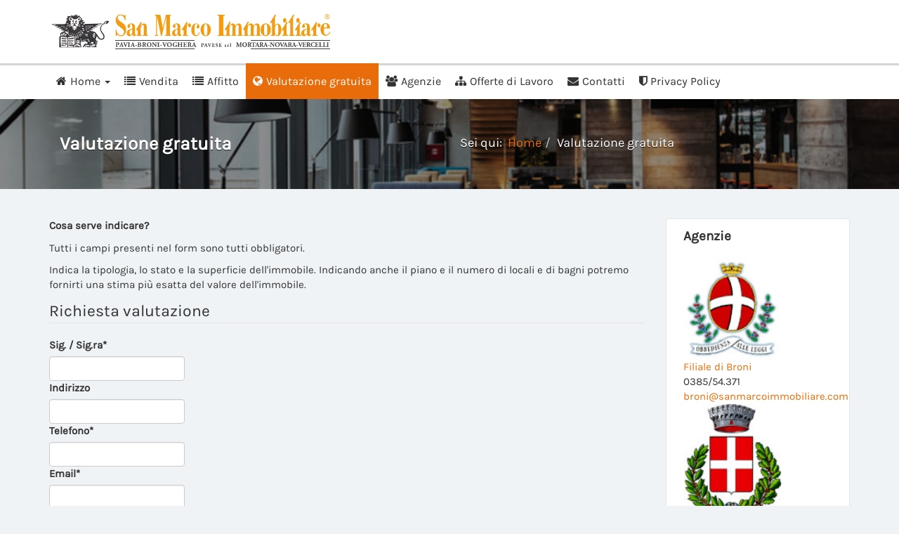

--- FILE ---
content_type: text/html; charset=utf-8
request_url: http://www.pavesesrl.com/valutazione-gratuita.html
body_size: 20247
content:

<!DOCTYPE html>
<html lang="it-it" dir="ltr"
	  class='com_breezingforms view-form itemid-207 j36 mm-hover'>

<head>
		<base href="http://www.pavesesrl.com/valutazione-gratuita.html" />
	<meta http-equiv="content-type" content="text/html; charset=utf-8" />
	<meta name="keywords" content="appartamenti a pavia,Broni, Mortara, Novara, Vercelli, Voghera,  ville in affitto novara, ville in affitto pavia, ville in vendita novara, ville in vendita pavia, acquisto ville lago magiore, affitti novara, affitti pavia, affitto pavia, agenzie immobiliari pavia, agenzie immobiliari novara, agenzie immobiliari broni, , agenzie immobiliari mortara,, agenzie immobiliari vercelli, , agenzie immobiliari voghera, appartamenti a novara, appartamenti vercelli, appartamenti broni, appartamenti pavia, case novara, immobili novara, immobili pavia, immobiliare novara, vendita appartamento pavia, vendita rustici pavia, vendita ville vercelli, vendita ville Lago Maggiore, vendita ville novara, ville in affitto novara, ville in affitto pavia, ville in costruzione novara, ville in costruzione pavia, ville in vendita vercelli, ville in vendita broni, ville in vendita novara, ville in vendita pavia, ville novara, ville mortara, appartamenti a voghera, ville in affitto voghera, ville in vendita voghera, affitti voghera, affitto voghera, agenzie immobiliari voghera, appartamenti a voghera, appartamenti voghera," />
	<meta name="description" content="Stai cercando una casa o un appartamento in vendita o affitto a Pavia o Novara? Consulta gli annunci con foto su sanmarcoimmobiliare.it e trova la tua nuova casa." />
	<meta name="generator" content="Joomla! - Open Source Content Management" />
	<title>Valutazione gratuita</title>
	<link href="/templates/osphomesearch/favicon.ico" rel="shortcut icon" type="image/vnd.microsoft.icon" />
	<link rel="stylesheet" href="/templates/osphomesearch/css/bootstrap.css" type="text/css" />
	<link rel="stylesheet" href="/components/com_breezingforms/libraries/jquery/tooltip.css" type="text/css" />
	<link rel="stylesheet" href="/templates/system/css/system.css" type="text/css" />
	<link rel="stylesheet" href="/templates/osphomesearch/css/template.css" type="text/css" />
	<link rel="stylesheet" href="/templates/osphomesearch/css/megamenu.css" type="text/css" />
	<link rel="stylesheet" href="/templates/osphomesearch/fonts/font-awesome/css/font-awesome.min.css" type="text/css" />
	<link rel="stylesheet" href="/templates/osphomesearch/css/karla.css" type="text/css" />
	<link rel="stylesheet" href="/templates/osphomesearch/css/custom.css" type="text/css" />
	<link rel="stylesheet" href="http://www.pavesesrl.com/modules/mod_featuredagents/style/style.css" type="text/css" />
	<link rel="stylesheet" href="/modules/mod_bt_login/tmpl/css/style2.0.css" type="text/css" />
	<link rel="stylesheet" href="/plugins/system/gdpr/assets/css/cookieconsent.min.css" type="text/css" />
	<style type="text/css">


.bfClearfix:after {
content: ".";
display: block;
height: 0;
clear: both;
visibility: hidden;
}
.bfInline{
float:left;
}
.bfFadingClass{
display:none;
}
	</style>
	<script src="/components/com_breezingforms/libraries/jquery/jq.min.js" type="text/javascript"></script>
	<script src="/components/com_breezingforms/libraries/jquery/tooltip.js" type="text/javascript"></script>
	<script src="/media/jui/js/jquery.min.js" type="text/javascript"></script>
	<script src="/media/jui/js/jquery-noconflict.js" type="text/javascript"></script>
	<script src="/media/jui/js/jquery-migrate.min.js" type="text/javascript"></script>
	<script src="/plugins/system/t3/base-bs3/bootstrap/js/bootstrap.js" type="text/javascript"></script>
	<script src="/plugins/system/t3/base-bs3/js/jquery.tap.min.js" type="text/javascript"></script>
	<script src="/plugins/system/t3/base-bs3/js/script.js" type="text/javascript"></script>
	<script src="/plugins/system/t3/base-bs3/js/menu.js" type="text/javascript"></script>
	<script src="/templates/osphomesearch/js/script.js" type="text/javascript"></script>
	<script src="/plugins/system/t3/base-bs3/js/nav-collapse.js" type="text/javascript"></script>
	<script src="/modules/mod_bt_login/tmpl/js/jquery.simplemodal.js" type="text/javascript"></script>
	<script src="/modules/mod_bt_login/tmpl/js/default.js" type="text/javascript"></script>
	<script src="/media/system/js/core.js" type="text/javascript"></script>
	<script src="/plugins/system/gdpr/assets/js/jquery.noconflict.js" type="text/javascript"></script>
	<script src="/plugins/system/gdpr/assets/js/cookieconsent.min.js" type="text/javascript" defer="defer"></script>
	<script src="/plugins/system/gdpr/assets/js/init.js" type="text/javascript" defer="defer"></script>
	<script type="text/javascript">
<!--
			var inlineErrorElements = new Array();
			var bfSummarizers = new Array();
			var bfDeactivateField = new Array();
			var bfDeactivateSection = new Array();
			
                        
                        function bf_validate_nextpage(element, action)
                        {
                            if(typeof bfUseErrorAlerts != "undefined"){
                             JQuery(".bfErrorMessage").html("");
                             JQuery(".bfErrorMessage").css("display","none");
                            }

                            error = ff_validation(ff_currentpage);
                            if (error != "") {
                               if(typeof bfUseErrorAlerts == ""){
                                   alert(error);
                                } else {
                                   bfShowErrors(error);
                                }
                                ff_validationFocus("");
                            } else {
                                ff_switchpage(ff_currentpage+1);
                                self.scrollTo(0,0);   
                            }
                        } 

			function bfCheckMaxlength(id, maxlength, showMaxlength){
				if( JQuery("#ff_elem"+id).val().length > maxlength ){
					JQuery("#ff_elem"+id).val( JQuery("#ff_elem"+id).val().substring(0, maxlength) );
				}
				if(showMaxlength){
					JQuery("#bfMaxLengthCounter"+id).text( "(" + (maxlength - JQuery("#ff_elem"+id).val().length) + " chars left)" );
				}
			}
			function bfRegisterSummarize(id, connectWith, type, emptyMessage, hideIfEmpty){
				bfSummarizers.push( { id : id, connectWith : connectWith, type : type, emptyMessage : emptyMessage, hideIfEmpty : hideIfEmpty } );
			}
			function bfField(name){
				var value = "";
				switch(ff_getElementByName(name).type){
					case "radio":
						if(JQuery("[name=\""+ff_getElementByName(name).name+"\"]:checked").val() != "" && typeof JQuery("[name=\""+ff_getElementByName(name).name+"\"]:checked").val() != "undefined"){
							value = JQuery("[name=\""+ff_getElementByName(name).name+"\"]:checked").val();
							if(!isNaN(value)){
								value = Number(value);
							}
						}
						break;
					case "checkbox":
					case "select-one":
					case "select-multiple":
						var nodeList = document["ff_form1"][""+ff_getElementByName(name).name+""];
						if(ff_getElementByName(name).type == "checkbox" && typeof nodeList.length == "undefined"){
							if(typeof JQuery("[name=\""+ff_getElementByName(name).name+"\"]:checked").val() != "undefined"){
								value = JQuery("[name=\""+ff_getElementByName(name).name+"\"]:checked").val();
								if(!isNaN(value)){
									value = Number(value);
								}
							}
						} else {
							var val = "";
							for(var j = 0; j < nodeList.length; j++){
								if(nodeList[j].checked || nodeList[j].selected){
									val += nodeList[j].value + ", ";
								}
							}
							if(val != ""){
								value = val.substr(0, val.length - 2);
								if(!isNaN(value)){
									value = Number(value);
								}
							}
						}
						break;
					default:
						if(!isNaN(ff_getElementByName(name).value)){
							value = Number(ff_getElementByName(name).value);
						} else {
							value = ff_getElementByName(name).value;
						}
				}
				return value;
			}
			function populateSummarizers(){
				// cleaning first
                                
				for(var i = 0; i < bfSummarizers.length; i++){
					JQuery("#"+bfSummarizers[i].id).parent().css("display", "");
					JQuery("#"+bfSummarizers[i].id).html("<span class=\"bfNotAvailable\">"+bfSummarizers[i].emptyMessage+"</span>");
				}
				for(var i = 0; i < bfSummarizers.length; i++){
					var summVal = "";
					switch(bfSummarizers[i].type){
						case "bfTextfield":
						case "bfTextarea":
						case "bfHidden":
						case "bfCalendar":
                                                case "bfCalendarResponsive":
						case "bfFile":
							if(JQuery("[name=\"ff_nm_"+bfSummarizers[i].connectWith+"[]\"]").val() != ""){
								JQuery("#"+bfSummarizers[i].id).text( JQuery("[name=\"ff_nm_"+bfSummarizers[i].connectWith+"[]\"]").val() ).html();
								var breakableText = JQuery("#"+bfSummarizers[i].id).html().replace(/\r/g, "").replace(/\n/g, "<br/>");
								
								if(breakableText != ""){
									var calc = null;
									eval( "calc = typeof bfFieldCalc"+bfSummarizers[i].id+" != \"undefined\" ? bfFieldCalc"+bfSummarizers[i].id+" : null" );
									if(calc){
										breakableText = calc(breakableText);
									}
								}
								
								JQuery("#"+bfSummarizers[i].id).html(breakableText);
								summVal = breakableText;
							}
						break;
						case "bfRadioGroup":
						case "bfCheckbox":
							if(JQuery("[name=\"ff_nm_"+bfSummarizers[i].connectWith+"[]\"]:checked").val() != "" && typeof JQuery("[name=\"ff_nm_"+bfSummarizers[i].connectWith+"[]\"]:checked").val() != "undefined"){
								var theText = JQuery("[name=\"ff_nm_"+bfSummarizers[i].connectWith+"[]\"]:checked").val();
								if(theText != ""){
									var calc = null;
									eval( "calc = typeof bfFieldCalc"+bfSummarizers[i].id+" != \"undefined\" ? bfFieldCalc"+bfSummarizers[i].id+" : null" );
									if(calc){
										theText = calc(theText);
									}
								}
								JQuery("#"+bfSummarizers[i].id).text( theText );
								summVal = theText;
							}
						break;
						case "bfCheckboxGroup":
						case "bfSelect":
							var val = "";
							var nodeList = document["ff_form1"]["ff_nm_"+bfSummarizers[i].connectWith+"[]"];
							
							for(var j = 0; j < nodeList.length; j++){
								if(nodeList[j].checked || nodeList[j].selected){
									val += nodeList[j].value + ", ";
								}
							}
							if(val != ""){
								var theText = val.substr(0, val.length - 2);
								if(theText != ""){
									var calc = null;
									eval( "calc = typeof bfFieldCalc"+bfSummarizers[i].id+" != \"undefined\" ? bfFieldCalc"+bfSummarizers[i].id+" : null" );
									if(calc){
										theText = calc(theText);
									}
								}
								JQuery("#"+bfSummarizers[i].id).text( theText );
								summVal = theText;
							}
						break;
					}
					
					if( ( bfSummarizers[i].hideIfEmpty && summVal == "" ) || ( typeof bfDeactivateField != "undefined" && bfDeactivateField["ff_nm_"+bfSummarizers[i].connectWith+"[]"] ) ){
                                            JQuery("#"+bfSummarizers[i].id).parent().css("display", "none");
					}
				}
			}
var bfUseErrorAlerts = false;

				function bfShowErrors(error){
                                        JQuery(".bfErrorMessage").html("");
					JQuery(".bfErrorMessage").css("display","none");
					JQuery(".bfErrorMessage").fadeIn(1500);
					var allErrors = "";
					var errors = error.split("\n");
					for(var i = 0; i < errors.length; i++){
						allErrors += "<div class=\"bfError\">" + errors[i] + "</div>";
					}
					JQuery(".bfErrorMessage").html(allErrors);
					JQuery(".bfErrorMessage").css("display","");

                                        if(JQuery.bfvalidationEngine)
                                        {
                                            JQuery("#ff_form1").bfvalidationEngine({
                                              promptPosition: "bottomLeft",
                                              success :  false,
                                              failure : function() {}
                                            });

                                            for(var i = 0; i < inlineErrorElements.length; i++)
                                            {
                                                if(inlineErrorElements[i][1] != "")
                                                {
                                                    var prompt = null;
                                                    
                                                    if(inlineErrorElements[i][0] == "bfCaptchaEntry"){
                                                        prompt = JQuery.bfvalidationEngine.buildPrompt("#bfCaptchaEntry",inlineErrorElements[i][1],"error");
                                                    }
                                                    else if(inlineErrorElements[i][0] == "bfReCaptchaEntry"){
                                                        // nothing here yet for recaptcha, alert is default
                                                        alert(inlineErrorElements[i][1]);
                                                    }
                                                    else if(typeof JQuery("#bfUploader"+inlineErrorElements[i][0]).get(0) != "undefined")
                                                    {
                                                        alert(inlineErrorElements[i][1]);
                                                        //prompt = JQuery.bfvalidationEngine.buildPrompt("#"+JQuery("#bfUploader"+inlineErrorElements[i][0]).val(),inlineErrorElements[i][1],"error");
                                                    }
                                                    else
                                                    {
                                                        if(ff_getElementByName(inlineErrorElements[i][0])){
                                                            prompt = JQuery.bfvalidationEngine.buildPrompt("#"+ff_getElementByName(inlineErrorElements[i][0]).id,inlineErrorElements[i][1],"error");
                                                        }else{
                                                            alert(inlineErrorElements[i][1]);
                                                        }
                                                    }
                                                    
                                                    JQuery(prompt).mouseover(
                                                        function(){
                                                            var inlineError = JQuery(this).attr("class").split(" ");
                                                            if(inlineError && inlineError.length && inlineError.length == 2){
                                                                var result = inlineError[1].split("formError");
                                                                if(result && result.length && result.length >= 1){
                                                                    JQuery.bfvalidationEngine.closePrompt("#"+result[0]);
                                                                }
                                                            }
                                                        }
                                                    );
                                                }
                                                else
                                                {
                                                    if(typeof JQuery("#bfUploader"+inlineErrorElements[i][0]).get(0) != "undefined")
                                                    {
                                                        //JQuery.bfvalidationEngine.closePrompt("#"+JQuery("#bfUploader"+inlineErrorElements[i][0]).val());
                                                    }
                                                    else
                                                    {
                                                        if(ff_getElementByName(inlineErrorElements[i][0])){
                                                            JQuery.bfvalidationEngine.closePrompt("#"+ff_getElementByName(inlineErrorElements[i][0]).id);
                                                        }
                                                    }
                                                }
                                            }
                                            inlineErrorElements = new Array();
                                        }
				}
					var bfElemWrapBg = "";
					function bfSetElemWrapBg(){
						bfElemWrapBg = JQuery(".bfElemWrap").css("background-color");
					}
					function bfRollover() {
						JQuery(".ff_elem").focus(
							function(){
								var parent = JQuery(this).parent();
								if(parent && parent.attr("class").substr(0, 10) == "bfElemWrap"){
									parent.css("background","#ffc");
								} else {
									parent = JQuery(this).parent().parent();
									parent.css("background","#ffc");
								}
                                                                parent.addClass("bfRolloverBg");
							}
						).blur(
							function(){
								var parent = JQuery(this).parent();
								if(parent && parent.attr("class").substr(0, 10) == "bfElemWrap"){
									parent.css("background",bfElemWrapBg);
								} else {
									parent = JQuery(this).parent().parent();
									parent.css("background",bfElemWrapBg);
								}
                                                                parent.removeClass("bfRolloverBg");
							}
						);
					}
					function bfRollover2() {
						JQuery(".bfElemWrap").mouseover(
							function(){
								JQuery(this).css("background","#ffc");
                                                                JQuery(this).addClass("bfRolloverBg");
							}
						);
						JQuery(".bfElemWrap").mouseout(
							function(){
								JQuery(this).css("background",bfElemWrapBg);
                                                                JQuery(this).removeClass("bfRolloverBg");
							}
						);
					}
				
			JQuery(document).ready(function() {
				if(typeof bfFade != "undefined")bfFade();
				if(typeof bfSetElemWrapBg != "undefined")bfSetElemWrapBg();
				if(typeof bfRollover != "undefined")bfRollover();
				if(typeof bfRollover2 != "undefined")bfRollover2();
				if(typeof bfRegisterToggleFields != "undefined")bfRegisterToggleFields();
				if(typeof bfDeactivateSectionFields != "undefined")bfDeactivateSectionFields();
                                if(JQuery.bfvalidationEngine)
                                {
                                    JQuery.bfvalidationEngineLanguage.newLang();
                                    JQuery(".ff_elem").change(
                                        function(){
                                            JQuery.bfvalidationEngine.closePrompt(this);
                                        }
                                    );
                                }
				JQuery(".hasTip").css("color","inherit"); // fixing label text color issue
				JQuery(".bfTooltip").css("color","inherit"); // fixing label text color issue
    
                                JQuery("input[type=text]").bind("keypress", function(evt) {
                                    if(evt.keyCode == 13) {
                                        evt.preventDefault();
                                    }
                                });
			});
		//-->jQuery(function($){ $(".hasTooltip").tooltip({"html": true,"container": "body"}); });var gdprConfigurationOptions = { complianceType: 'opt-in',
																		  blockJoomlaSessionCookie: 1,
																		  blockExternalCookiesDomains: 1,
																		  allowedCookies: '',
																		  autoAcceptOnNextPage: 0,
																		  revokable: 1,
																		  lawByCountry: 0,
																		  dismissOnScroll: 0,
																		  dismissOnTimeout: 0,
																		  containerSelector: 'body',
																		  toolbarLayout: 'basic',
																		  toolbarTheme: 'block',
																		  revocableToolbarTheme: 'basic',
																		  toolbarPosition: 'bottom-right',
																		  toolbarPositionmentType: 1,
																		  popupBackground: '#000000',
																		  popupText: '#ffffff',
																		  popupLink: '#ffffff',
																		  buttonBackground: '#ffffff',
																		  buttonBorder: '#ffffff',
																		  buttonText: '#000000',
																		  highlightBackground: '#333333',
																		  highlightBorder: '#ffffff',
																		  highlightText: '#ffffff',
																		  highlightDismissBackground: '#333333',
																	  	  highlightDismissBorder: '#ffffff',
																	 	  highlightDismissText: '#ffffff',
																		  hideRevokableButton: 0,
																		  headerText: 'Cookie utilizzati nel sito web',
																		  messageText: 'Utilizziamo i cookie per personalizzare i contenuti e gli annunci, fornire le funzioni dei social media e analizzare il nostro traffico. Inoltre forniamo informazioni sul modo in cui utilizzi il nostro sito ai nostri partner che si occupano di analisi dei dati web, pubblicitÃ  e social media, i quali potrebbero combinarle con altre informazioni che hai fornito loro o che hanno raccolto in base al tuo utilizzo dei loro servizi.',
																		  denyMessageEnabled: 1, 
																		  denyMessage: 'Hai rifiutato i cookie, per garantire la migliore esperienza su questo sito acconsenti all\'utilizzo dei cookie.',
																		  dismissText: 'Decido dopo',
																		  allowText: 'Accetto i cookie',
																		  denyText: 'Rifiuto',
																		  cookiePolicyLinkText: 'Cookie policy',
																		  cookiePolicyLink: 'cookie-policy.html',
																		  cookiePolicyRevocableTabText: 'Cookie policy',
																		  privacyPolicyLinkText: 'Privacy policy',
																		  privacyPolicyLink: 'https://www.pavesesrl.com/informativa-privacy-policy.pdf',
																		  showLinks: 1,
																		  debugMode: 0
																		};
	</script>
	<script type="text/javascript">
		(function() {
			Joomla.JText.load({"REQUIRED_FILL_ALL":"Please enter data in all fields.","E_LOGIN_AUTHENTICATE":"Username and password do not match or you do not have an account yet.","REQUIRED_NAME":"Please enter your name!","REQUIRED_USERNAME":"Please enter your username!","REQUIRED_PASSWORD":"Please enter your password!","REQUIRED_VERIFY_PASSWORD":"Please re-enter your password!","PASSWORD_NOT_MATCH":"Password does not match the verify password!","REQUIRED_EMAIL":"Please enter your email!","EMAIL_INVALID":"Please enter a valid email!","REQUIRED_VERIFY_EMAIL":"Please re-enter your email!","EMAIL_NOT_MATCH":"Email does not match the verify email!","CAPTCHA_REQUIRED":"Please enter captcha key"});
		})();
	</script>
	<link rel="stylesheet" href="/components/com_breezingforms/themes/quickmode/system.css" />
	<!--[if IE 7]>
<link rel="stylesheet" href="/components/com_breezingforms/themes/quickmode/system.ie7.css" />
<![endif]-->
	<!--[if IE 6]>
<link rel="stylesheet" href="/components/com_breezingforms/themes/quickmode/system.ie6.css" />
<![endif]-->
	<!--[if IE]>
<link rel="stylesheet" href="/components/com_breezingforms/themes/quickmode/system.ie.css" />
<![endif]-->
	<link rel="stylesheet" href="/media/breezingforms/themes/default/theme.css" />

	
<!-- META FOR IOS & HANDHELD -->
	<meta name="viewport" content="width=device-width, initial-scale=1.0, maximum-scale=1.0, user-scalable=no"/>
	<style type="text/stylesheet">
		@-webkit-viewport   { width: device-width; }
		@-moz-viewport      { width: device-width; }
		@-ms-viewport       { width: device-width; }
		@-o-viewport        { width: device-width; }
		@viewport           { width: device-width; }
	</style>
	<script type="text/javascript">
		//<![CDATA[
		if (navigator.userAgent.match(/IEMobile\/10\.0/)) {
			var msViewportStyle = document.createElement("style");
			msViewportStyle.appendChild(
				document.createTextNode("@-ms-viewport{width:auto!important}")
			);
			document.getElementsByTagName("head")[0].appendChild(msViewportStyle);
		}
		//]]>
	</script>
<meta name="HandheldFriendly" content="true"/>
<meta name="apple-mobile-web-app-capable" content="YES"/>
<!-- //META FOR IOS & HANDHELD -->




<!-- Le HTML5 shim and media query for IE8 support -->
<!--[if lt IE 9]>
<script src="//html5shim.2ca974eb8d9911c6686813601461a922-gdprlock/svn/trunk/html5.js"></script>
<script type="text/javascript" src="/plugins/system/t3/base-bs3/js/respond.min.js"></script>
<![endif]-->

<!-- You can add Google Analytics here or use T3 Injection feature -->

<script>

  function customSearchGetCookie() {
    var key, value, cookie_array = document.cookie.split(";");
    for (var i = 0; i < cookie_array.length; i++) {
      key = cookie_array[i].substr(0, cookie_array[i].indexOf("=")).replace(/^\s+|\s+$/g, "");
      value = cookie_array[i].substr(cookie_array[i].indexOf("=") + 1);
      if (key === "custom_search_save") {
        return unescape(value);
      }
    }
    return "";
  }

  jQuery(document).ready(function () {
    jQuery("#custom-search-save").click(function () {
      var d = new Date();
      d.setTime(d.getTime() + (365 * 24 * 60 * 60 * 1000));
      var expires = "expires=" + d.toUTCString();
      var data = '{"ref_or_pro_name":"","city":"","property_types":"","adv_type":"","category_id":"","price":"","customorderby":""}';
      document.cookie = "custom_search_save=" + data + ";" + expires + ";domain=;path=/";
      alert("Ricerca salvata!");
    });

    jQuery("#custom-search-clear").click(function () {
      document.cookie = "custom_search_save=;expires=Thu, 01 Jan 1970 00:00:01 GMT;domain=;path=/";
      var params = "option=com_osproperty&task=property_advsearch&Itemid=132&show_advancesearchform=&advfieldLists=";
      window.location.href = "http://www.pavesesrl.com/index.php?" + encodeURI(params);
    });

    jQuery("#custom-search-load").click(function () {
      var data = customSearchGetCookie();
      if (data != "") {
        var dataObj = JSON.parse(data);
        var ref_or_pro_name = dataObj.hasOwnProperty('ref_or_pro_name') ? dataObj.ref_or_pro_name : "";
        var city = dataObj.hasOwnProperty('ref_or_pro_name') ? dataObj.city : "0";
        var property_types = dataObj.hasOwnProperty('property_types') ? dataObj.property_types : "";
        var adv_type = dataObj.hasOwnProperty('adv_type') ? dataObj.adv_type : "";
        var category_id = dataObj.hasOwnProperty('category_id') ? dataObj.category_id : "";
        var price = dataObj.hasOwnProperty('price') ? dataObj.price : "";
        var customorderby = dataObj.hasOwnProperty('customorderby') ? dataObj.customorderby : "";

        var params =
                "option=com_osproperty&task=property_advsearch&Itemid=132&show_advancesearchform=&advfieldLists=" + "&" +
                "ref_or_pro_name=" + ref_or_pro_name + "&" +
                "city=" + city + "&" +
                "property_types[]=" + property_types + "&" +
                "adv_type=" + adv_type + "&" +
                "category_id=" + category_id + "&" +
                "price=" + price + "&" +
                "customorderby=" + customorderby;

        window.location.href = "http://www.pavesesrl.com/index.php?" + encodeURI(params);
      }else{
        alert("Nessuna ricerca salvata!");
      }
    });
  });

</script>
<script>
jQuery(function(){
  var id = "contact-form";
  var message = "Per compilare la richiesta è necessario accettare i cookie.";
  var test_string = "44c28697135b262bde92280084af3f1f-gdprlock"; 
  
  if(test_string.length !== 9){
	jQuery("#" + id).html('<h3 id="form-cookie-message" style="color: #d80008;">' + message + '</h3>');
  }
});
</script>
</head>

<body>

<div class="t3-wrapper"> <!-- Need this wrapper for off-canvas menu. Remove if you don't use of-canvas -->

  
<!-- HEADER -->
<header id="t3-header" class="t3-header">
<div class="container">
	<div class="row">

		<!-- LOGO -->
		<div class="col-xs-12 col-sm-12 col-md-4 col-lg-5 logo">
			<div class="logo-image">
				<a href="http://www.pavesesrl.com/" title="Agenzia Immobiliare San Marco Immobiliare, Pavia, Broni, Mortara, Novara, Vercelli, Voghera, case in vendita e affitto">
											<img class="logo-img" src="/images/san-marco-immobiliare-pavese-srl.png" alt="Agenzia Immobiliare San Marco Immobiliare, Pavia, Broni, Mortara, Novara, Vercelli, Voghera, case in vendita e affitto" />
															<span>Agenzia Immobiliare San Marco Immobiliare, Pavia, Broni, Mortara, Novara, Vercelli, Voghera, case in vendita e affitto</span>
				</a>
				<small class="site-slogan"></small>
			</div>
		</div>
		<!-- //LOGO -->


			
				
				                	<!--<div class="col-xs-12 col-sm-3">
					 head-login -->
                  <div class="hidden">
					<div class="head-login">
						<div id="btl">
	<!-- Panel top -->	
	<div class="btl-panel">
					<!-- Login button -->
						<span id="btl-panel-login" class="btl-modal"><i class="fa fa-user"></i> Accedi</span>
						<!-- Registration button -->
						
			
			</div>
	<!-- content dropdown/modal box -->
	<div id="btl-content">
			
		<!-- Form login -->	
		<div id="btl-content-login" class="btl-content-block">
						
			<!-- if not integrated any component -->
						<form name="btl-formlogin" class="btl-formlogin" action="/valutazione-gratuita.html" method="post">
				<div id="btl-login-in-process"></div>	
				<h3>Login to your account</h3>
									<div class="spacer"></div>
								<div class="btl-error" id="btl-login-error"></div>
				<div class="btl-field">
					<div class="btl-label">Username *</div>
					<div class="btl-input">
						<input id="btl-input-username" type="text" name="username"	/>
					</div>
				</div>
				<div class="btl-field">
					<div class="btl-label">Password *</div>
					<div class="btl-input">
						<input id="btl-input-password" type="password" name="password" alt="password" />
					</div>
				</div>
				<div class="clear"></div>
								<div class="btl-field">				
					
					<div class="btl-input" id="btl-input-remember">
						<input id="btl-checkbox-remember"  type="checkbox" name="remember"
							value="yes" />
							Remember Me					</div>	
				</div>
				<div class="clear"></div>
								<div class="btl-buttonsubmit">
					<input type="submit" name="Submit" class="btl-buttonsubmit btn btn-primary" onclick="return loginAjax()" value="Accedi" /> 
					<input type="hidden" name="option" value="com_users" />
					<input type="hidden" name="task" value="user.login" /> 
					<input type="hidden" name="return" id="btl-return"	value="aW5kZXgucGhwP2Zvcm1hdD1odG1sJm9wdGlvbj1jb21fYnJlZXppbmdmb3JtcyZ2aWV3PWZvcm0mSXRlbWlkPTIwNw==" />
					<input type="hidden" name="eb81992e441689a9ac7a959529a25525" value="1" />				</div>
			</form>	
			<ul id ="bt_ul">
				<li>
					<a href="/component/users/?view=reset">
					Forgot your password?</a>
				</li>
				<li>
					<a href="/component/users/?view=remind">
					Forgot your username?</a>
				</li>				
			</ul>
			
		<!-- if integrated with one component -->
						
		</div>
		
				
	</div>
	<div class="clear"></div>
</div>

<script type="text/javascript">
/*<![CDATA[*/
var btlOpt = 
{
	BT_AJAX					:'http://www.pavesesrl.com/valutazione-gratuita.html',
	BT_RETURN				:'/valutazione-gratuita/format/html/view/form.html',
	RECAPTCHA				:'none',
	LOGIN_TAGS				:'',
	REGISTER_TAGS			:'',
	EFFECT					:'btl-modal',
	ALIGN					:'right',
	MOUSE_EVENT				:'click',
	TEXT_COLOR				:'#fff'	
}
if(btlOpt.ALIGN == "center"){
	BTLJ(".btl-panel").css('textAlign','center');
}else{
	BTLJ(".btl-panel").css('float',btlOpt.ALIGN);
}
BTLJ("input.btl-buttonsubmit,button.btl-buttonsubmit").css({"color":btlOpt.TEXT_COLOR,"background":btlOpt.BG_COLOR});
BTLJ("#btl .btl-panel > span").css({"background-color":btlOpt.BG_COLOR,"border":btlOpt.TEXT_COLOR});
/*]]>*/
</script>


					</div>
					<!-- //head-login -->
                    </div>
							
		

	</div>
    </div>
</header>
<!-- //HEADER -->


  
<!-- MAIN NAVIGATION -->
<nav id="t3-mainnav" class="wrap navbar navbar-default t3-mainnav">
	<div class="container">

		<!-- Brand and toggle get grouped for better mobile display -->
		<div class="navbar-header">
		
											<button type="button" class="navbar-toggle" data-toggle="collapse" data-target=".t3-navbar-collapse">
					<i class="fa fa-bars"></i>
				</button>
			
			
		</div>

					<div class="t3-navbar-collapse navbar-collapse collapse"></div>
		
		<div class="t3-navbar navbar-collapse collapse">
			<div  class="t3-megamenu animate elastic"  data-duration="400" data-responsive="true">
<ul itemscope itemtype="http://www.schema.org/SiteNavigationElement" class="nav navbar-nav level0">
<li itemprop='name' class="dropdown mega" data-id="101" data-level="1" data-xicon="fa fa-home">
<a itemprop='url' class=" dropdown-toggle" href="/"   data-target="#" data-toggle="dropdown"><span class="fa fa-home"></span>Home <em class="caret"></em></a>

<div class="nav-child dropdown-menu mega-dropdown-menu"  ><div class="mega-dropdown-inner">
<div class="row">
<div class="col-xs-12 mega-col-nav" data-width="12"><div class="mega-inner">
<ul itemscope itemtype="http://www.schema.org/SiteNavigationElement" class="mega-nav level1">
<li itemprop='name'  data-id="328" data-level="2">
<a itemprop='url' class="" href="/home/catalogo-immobili.html"   data-target="#">Catalogo completo </a>

</li>
<li itemprop='name'  data-id="330" data-level="2">
<a itemprop='url' class="" href="/home/categorie-immobili.html"   data-target="#">Categorie Immobili </a>

</li>
</ul>
</div></div>
</div>
</div></div>
</li>
<li itemprop='name'  data-id="132" data-level="1" data-xicon="fa fa-list">
<a itemprop='url' class="" href="/?ref_or_pro_name=&amp;property_type=1&amp;price=&amp;fields=&amp;option=com_osproperty&amp;task=property_advsearch&amp;Itemid=&amp;show_advancesearchform=1&amp;Itemid=132"   data-target="#"><span class="fa fa-list"></span>Vendita</a>

</li>
<li itemprop='name'  data-id="329" data-level="1" data-xicon="fa fa-list">
<a itemprop='url' class="" href="/?ref_or_pro_name=&amp;property_type=2&amp;price=&amp;fields=&amp;option=com_osproperty&amp;task=property_advsearch&amp;Itemid=&amp;show_advancesearchform=1&amp;Itemid=329"   data-target="#"><span class="fa fa-list"></span>Affitto</a>

</li>
<li itemprop='name' class="current active" data-id="207" data-level="1" data-xicon="fa fa-globe">
<a itemprop='url' class="" href="/valutazione-gratuita.html"   data-target="#"><span class="fa fa-globe"></span>Valutazione gratuita </a>

</li>
<li itemprop='name'  data-id="209" data-level="1" data-xicon="fa fa-users">
<a itemprop='url' class="" href="/agenzie-san-marco-immobiliare.html"   data-target="#"><span class="fa fa-users"></span>Agenzie </a>

</li>
<li itemprop='name'  data-id="236" data-level="1" data-xicon="fa fa-sitemap">
<a itemprop='url' class="" href="/lavoro-san-marco-immobiliare-assume.html"   data-target="#"><span class="fa fa-sitemap"></span>Offerte di Lavoro </a>

</li>
<li itemprop='name'  data-id="237" data-level="1" data-xicon="fa fa-envelope">
<a itemprop='url' class="" href="/contatti.html"   data-target="#"><span class="fa fa-envelope"></span>Contatti </a>

</li>
<li itemprop='name'  data-id="343" data-level="1" data-xicon="fa fa-shield">
<a itemprop='url' class="" href="/privacy.html"  title="Privacy Policy"   data-target="#"><span class="fa fa-shield"></span>Privacy Policy  </a>

</li>
</ul>
</div>

		</div>

	</div>
</nav>
<!-- //MAIN NAVIGATION -->

  
  
<!-- slideshow -->
<div id="t3-slideshow">
	<div class="slideshow-container">

									<!-- slideshow-->
					<div class="slideshow-slide ">
						

<div class="custom hidden-sm hidden-md hidden-lg"  >
	<div class="text-center tornaallahome"><a href="/index.php">< Torna alla Home</a></div></div>

					</div>
					<!-- //slideshow -->
				                
    </div>
</div>
<!-- //slideshow -->

  
  
	<!-- breadcrumbs -->
	<div class="t3-breadcrumbs ">
		<div class="container">
			

<div class="col-sm-6 breadcrumb-title"><h3>Valutazione gratuita</h3></div>
<div class="col-sm-6">
	<ul class="breadcrumb">
	<li class="active">Sei qui: &#160;</li><li><a href="/" class="pathway">Home</a><span class="divider"><img src="/templates/osphomesearch/images/system/arrow.png" alt="" /></span></li><li class="active"><span>Valutazione gratuita</span></li></ul>

</div>

		</div>
	</div>
	<!-- //breadcrumbs -->

  
  


  
<div id="t3-mainbody" class="container t3-mainbody">
	<div class="row">

		<!-- MAIN CONTENT -->
		<div id="t3-content" class="t3-content col-xs-12 col-sm-8  col-md-9">
						<div id="system-message-container">
	</div>

						
<!-- BreezingForms V1.8.5 Stable (build 867) Copyright(c) 2008-2013 by Markus Bopp | FacileForms Copyright 2004-2006 by Peter Koch, Chur, Switzerland.  All rights reserved. -->
<div class="bfClearfix">
<script type="text/javascript">
<!--
ff_processor=new Object();ff_processor.okrun=true;ff_processor.ip='3.145.114.78';ff_processor.agent='Mozilla/5.0 (Macintosh; Intel Mac OS X 10_15_7) AppleWebKit/537.36 (KHTML, like Gecko) Chrome/131.0.0.0 Safari/537.36; ClaudeBot/1.0; +claudebot@anthropic.com)';
ff_processor.browser='Mozilla/5.0 (Macintosh; Intel Mac OS X 10_15_7) AppleWebKit/537.36 (KHTML, like Gecko) Chrome/131.0.0.0 Safari/537.36; ClaudeBot/1.0; +claudebot@anthropic.com)';ff_processor.opsys='mac';ff_processor.provider='Unknown';ff_processor.submitted='2026-01-19 02:26:21';
ff_processor.form=1;ff_processor.form_id='ff_form1';ff_processor.page=1;ff_processor.target=1;ff_processor.runmode=0;ff_processor.inframe=0;ff_processor.inline=0;ff_processor.template=0;ff_processor.homepage='http://www.pavesesrl.com';ff_processor.mossite='http://www.pavesesrl.com';
ff_processor.images='http://www.pavesesrl.com/components/com_breezingforms/images';ff_processor.border=0;ff_processor.align=1;ff_processor.top=0;ff_processor.suffix='';ff_processor.status=null;ff_processor.message=null;ff_processor.record_id=null;ff_processor.showgrid=false;
ff_processor.traceBuffer=null;
//-->
</script>
<script type="text/javascript" src="/components/com_breezingforms/facileforms.js"></script>
<table style="display:none;width:100%;" border="" id="bfReCaptchaWrap"><tr><td><div id="bfReCaptchaDiv"></div></td></tr></table><div id="ff_formdiv1" class="bfFormDiv"><div class="bfPage-tl"><div class="bfPage-tr"><div class="bfPage-t"></div></div></div><div class="bfPage-l"><div class="bfPage-r"><div class="bfPage-m bfClearfix">
<script type="text/javascript">
<!--

function checkFileExtensions(){
			return true;
		}
		var bfReCaptchaLoaded = true;
                                    function bfCheckCaptcha(){
					if(checkFileExtensions()){
                                                function bfValidateCaptcha()
                                                {
                                                    if(typeof onloadBFNewRecaptchaCallback == "undefined"){
                                                        challengeField = JQuery("input#recaptcha_challenge_field").val();
                                                        responseField = JQuery("input#recaptcha_response_field").val();
                                                        var html = JQuery.ajax({
                                                        type: "POST",
                                                        url: "/index.php?lang=&raw=true&option=com_breezingforms&bfReCaptcha=true&form=1&Itemid=0&tmpl=component",
                                                        data: "recaptcha_challenge_field=" + challengeField + "&recaptcha_response_field=" + responseField,
                                                        async: false
                                                        }).responseText;

                                                        if (html.replace(/^\s+|\s+$/, "") == "success")
                                                        {
                                                            if(typeof bfDoFlashUpload != 'undefined'){
                                                                bfDoFlashUpload();
                                                            } else {
                                                                ff_submitForm2();
                                                            }
                                                        }
                                                        else
                                                        {
                                                                if(typeof bfUseErrorAlerts == "undefined"){
                                                                        alert("The captcha is missing or wrong!");
                                                                } else {
                                                                    if(typeof inlineErrorElements != "undefined"){
                                                                        inlineErrorElements.push(["bfReCaptchaEntry","The captcha is missing or wrong!"]);
                                                                    }
                                                                    bfShowErrors("The captcha is missing or wrong!");
                                                                }

                                                                if(ff_currentpage != 1)ff_switchpage(1);
                                                                Recaptcha.focus_response_field();

                                                                Recaptcha.reload();

                                                                if(document.getElementById("bfSubmitButton")){
                                                                    document.getElementById("bfSubmitButton").disabled = false;
                                                                }
                                                                if(typeof jQuery != "undefined"){jQuery(".bfCustomSubmitButton").prop("disabled", false);}
                                                        }
                                                    }
                                                    else{
                                                        
                                                        var gresponse = grecaptcha.getResponse();
                                                        
                                                        if(gresponse == ""){
                                                            
                                                            if(typeof bfUseErrorAlerts == "undefined"){
                                                                    alert("The captcha is missing or wrong!");
                                                            } else {
                                                                if(typeof inlineErrorElements != "undefined"){
                                                                    inlineErrorElements.push(["bfReCaptchaEntry","The captcha is missing or wrong!"]);
                                                                }
                                                                bfShowErrors("The captcha is missing or wrong!");
                                                            }

                                                            if(ff_currentpage != 1)ff_switchpage(1);
           
                                                            if(document.getElementById("bfSubmitButton")){
                                                                document.getElementById("bfSubmitButton").disabled = false;
                                                            }
                                                            if(typeof jQuery != "undefined"){jQuery(".bfCustomSubmitButton").prop("disabled", false);}
                                                            
                                                        }else{
               
                                                            if(typeof bfDoFlashUpload != 'undefined'){
                                                                bfDoFlashUpload();
                                                            } else {
                                                                ff_submitForm2();
                                                            }
                                                        }
                                                    }
                                                }

                                                bfValidateCaptcha();

					}
				}function ff_initialize(condition)
{}
onload=function()
{ff_initialize('formentry');ff_initialize('pageentry');if(ff_processor&&ff_processor.traceBuffer)ff_traceWindow();}
var ff_currentpage=1;
function ff_switchpage(page){if(document.getElementById("bfPage1"))document.getElementById("bfPage1").style.display="none";if(document.getElementById("bfPage2"))document.getElementById("bfPage2").style.display="none";if(document.getElementById("bfPage"+page))document.getElementById("bfPage"+page).style.display="";
ff_currentpage=page;ff_initialize("pageentry");}
function ff_valutazione_submitted(status,message){if(status==0){ff_switchpage(2);}else{alert(message);}}
function ff_submitForm()
{if(document.getElementById('bfSubmitButton')){document.getElementById('bfSubmitButton').disabled=true;}if(typeof jQuery!='undefined'){jQuery('.bfCustomSubmitButton').prop('disabled',true);}bfCheckCaptcha();}function ff_submitForm2()
{if(document.getElementById('bfSubmitButton')){document.getElementById('bfSubmitButton').disabled=true;}if(typeof jQuery!='undefined'){jQuery('.bfCustomSubmitButton').prop('disabled',true);}document.ff_form1.submit();}
var ff_validationFocusName='';
var ff_elements=[['ff_elem370','ff_div370','bfFakeName',1,370],['ff_elem371','ff_div371','bfFakeName2',1,371],['ff_elem372','ff_div372','bfFakeName3',1,372],['ff_elem373','ff_div373','bfFakeName4',1,373],['ff_elem9','ff_div9','nome',1,9],['ff_elem10','ff_div10','Indirizzo',1,10],
['ff_elem12','ff_div12','Telefono',1,12],['ff_elem13','ff_div13','email',1,13],['ff_elem296','ff_div296','TipologiaImmobile',1,296],['ff_elem291','ff_div291','bfQuickMode2928018',1,291],['ff_elem292','ff_div292','bfQuickMode2235629',1,292],['ff_elem293','ff_div293','bfQuickMode9262330',1,293],
['ff_elem294','ff_div294','bfQuickMode471727',1,294],['ff_elem295','ff_div295','bfQuickMode8794306',1,295],['ff_elem361','ff_div361','bfQuickMode8661454',1,361],['ff_elem204','ff_div204','ReCaptcha',1,204],['ff_elem45','ff_div45','Privacy',1,45]
];
function ff_getElementByName(name)
{if(name.substr(0,6)=='ff_nm_')name=name.substring(6,name.length-2);for(var i=0;i<ff_elements.length;i++)
if(ff_elements[i][2]==name)
return eval('document.ff_form1.'+ff_elements[i][0]);return null;}
function ff_getPageByName(name)
{if(name.substr(0,6)=='ff_nm_')name=name.substring(6,name.length-2);for(var i=0;i<ff_elements.length;i++)
if(ff_elements[i][2]==name)
return ff_elements[i][3];return 0;}
function ff_validationFocus(name)
{if(name==undefined||name==''){if(ff_validationFocusName!=''){ff_switchpage(ff_getPageByName(ff_validationFocusName));if(ff_getElementByName(ff_validationFocusName).focus){ff_getElementByName(ff_validationFocusName).focus();}}}else{if(ff_validationFocusName=='')
ff_validationFocusName=name;}}
function ff_getElementByIndex(index)
{if(index>=0&&index<ff_elements.length)
return eval('document.ff_form1.'+ff_elements[index][0]);return null;}
function ff_anychecked(element,message)
{var name='';if(!element.name){if(element.length&&element.length!=0){name=element[0].name;var cnt=0;for(var i=0;i<element.length;i++)
if(element[i].name==name)
if(element[i].checked)cnt++;if(cnt==0){ff_validationFocus(element[0].name);if(message=='')message="Please check or select "+name+".\n";return message;}}else{return '';}}else{name=element.name;if(name.substr(0,6)=='ff_nm_')name=name.substring(6,name.length-2);
var cnt=0;for(var i=0;i<ff_elements.length;i++)
if(ff_elements[i][2]==name)
if(ff_getElementByIndex(i).checked)cnt++;if(cnt==0){ff_validationFocus(element.name);if(message=='')message="Please check or select "+name+".\n";return message;}}return '';}
function ff_validemail(element,message)
{var check=/^([a-zA-Z0-9_\.\-])+\@(([a-zA-Z0-9\-])+\.)+([a-zA-Z0-9]{2,4})+$/;if(!check.test(element.value)){if(message=='')message=element.name+" is no valid email address.\n";ff_validationFocus(element.name);return message;}return '';}
function ff_valuenotempty(element,message)
{if(element.value!='')return '';if(message=='')message="Please enter "+element.name+".\n";ff_validationFocus(element.name);return message;}
function ff_validation(page)
{if(typeof inlineErrorElements!='undefined')inlineErrorElements=new Array();error='';ff_validationFocusName='';if(page==1||page==0){if(typeof bfDeactivateField=='undefined'||!bfDeactivateField['ff_nm_nome[]']){errorout=ff_valuenotempty(document.ff_form1['ff_nm_nome[]'],"Inserisci nome e cognome\n");
error+=errorout
if(typeof inlineErrorElements!='undefined'){inlineErrorElements.push(["nome",errorout]);}}if(typeof bfDeactivateField=='undefined'||!bfDeactivateField['ff_nm_Telefono[]']){errorout=ff_valuenotempty(document.ff_form1['ff_nm_Telefono[]'],"Inserisci il telefono\n");
error+=errorout
if(typeof inlineErrorElements!='undefined'){inlineErrorElements.push(["Telefono",errorout]);}}if(typeof bfDeactivateField=='undefined'||!bfDeactivateField['ff_nm_email[]']){errorout=ff_validemail(document.ff_form1['ff_nm_email[]'],"Inserisci la mail\n");
error+=errorout
if(typeof inlineErrorElements!='undefined'){inlineErrorElements.push(["email",errorout]);}}if(typeof bfDeactivateField=='undefined'||!bfDeactivateField['ff_nm_TipologiaImmobile[]']){errorout=ff_valuenotempty(document.ff_form1['ff_nm_TipologiaImmobile[]'],"inserire tipologia\n");
error+=errorout
if(typeof inlineErrorElements!='undefined'){inlineErrorElements.push(["TipologiaImmobile",errorout]);}}if(typeof bfDeactivateField=='undefined'||!bfDeactivateField['ff_nm_bfQuickMode2928018[]']){errorout=ff_valuenotempty(document.ff_form1['ff_nm_bfQuickMode2928018[]'],"Inserire stato immobile\n");
error+=errorout
if(typeof inlineErrorElements!='undefined'){inlineErrorElements.push(["bfQuickMode2928018",errorout]);}}if(typeof bfDeactivateField=='undefined'||!bfDeactivateField['ff_nm_bfQuickMode2235629[]']){errorout=ff_valuenotempty(document.ff_form1['ff_nm_bfQuickMode2235629[]'],"Inserire superficie in metri quadri\n");
error+=errorout
if(typeof inlineErrorElements!='undefined'){inlineErrorElements.push(["bfQuickMode2235629",errorout]);}}if(typeof bfDeactivateField=='undefined'||!bfDeactivateField['ff_nm_bfQuickMode9262330[]']){errorout=ff_valuenotempty(document.ff_form1['ff_nm_bfQuickMode9262330[]'],"Inserire piano immobile\n");
error+=errorout
if(typeof inlineErrorElements!='undefined'){inlineErrorElements.push(["bfQuickMode9262330",errorout]);}}if(typeof bfDeactivateField=='undefined'||!bfDeactivateField['ff_nm_bfQuickMode471727[]']){errorout=ff_valuenotempty(document.ff_form1['ff_nm_bfQuickMode471727[]'],"Inserire numero locali\n");
error+=errorout
if(typeof inlineErrorElements!='undefined'){inlineErrorElements.push(["bfQuickMode471727",errorout]);}}if(typeof bfDeactivateField=='undefined'||!bfDeactivateField['ff_nm_bfQuickMode8794306[]']){errorout=ff_valuenotempty(document.ff_form1['ff_nm_bfQuickMode8794306[]'],"Inserire numero bagni\n");
error+=errorout
if(typeof inlineErrorElements!='undefined'){inlineErrorElements.push(["bfQuickMode8794306",errorout]);}}if(typeof bfDeactivateField=='undefined'||!bfDeactivateField['ff_nm_Privacy[]']){errorout=ff_anychecked(document.ff_form1['ff_nm_Privacy[]'],"Conferma informativa sulla privacy\n");
error+=errorout
if(typeof inlineErrorElements!='undefined'){inlineErrorElements.push(["Privacy",errorout]);}}}if(error!=""&&document.getElementById('ff_capimgValue')){document.getElementById('ff_capimgValue').src='/components/com_breezingforms/images/captcha/securimage_show.php?bfMathRandom='+Math.random();
document.getElementById('bfCaptchaEntry').value="";}if(error!=""&&document.getElementById("bfSubmitButton")){document.getElementById("bfSubmitButton").disabled=false;}if(error!=""&&typeof jQuery!="undefined"){jQuery(".bfCustomSubmitButton").prop("disabled",false);}
return error;}
function ff_validate_submit(element,action)
{if(typeof bfUseErrorAlerts!='undefined'){JQuery(".bfErrorMessage").html('');JQuery(".bfErrorMessage").css("display","none");}error=ff_validation(0);if(error!=''){if(typeof bfUseErrorAlerts=='undefined'){alert(error);}else{bfShowErrors(error);}ff_validationFocus();
}else
ff_submitForm();}
function ff_resetForm(element,action)
{eval('document.'+ff_processor.form_id).reset();}
function ff_validate_prevpage(element,action)
{if(typeof bfUseErrorAlerts!='undefined'){JQuery(".bfErrorMessage").html('');JQuery(".bfErrorMessage").css("display","none");}error=ff_validation(ff_currentpage);if(error!=''){if(typeof bfUseErrorAlerts=='undefined'){alert(error);}else{bfShowErrors(error);
}ff_validationFocus('');}else{if(ff_currentpage>1){ff_switchpage(ff_currentpage-1);self.scrollTo(0,0);}}}
function ff_validate_nextpage(element,action)
{if(typeof bfUseErrorAlerts!='undefined'){JQuery(".bfErrorMessage").html('');JQuery(".bfErrorMessage").css("display","none");}error=ff_validation(ff_currentpage);if(error!=''){if(typeof bfUseErrorAlerts=='undefined'){alert(error);}else{bfShowErrors(error);
}ff_validationFocus('');}else{ff_switchpage(ff_currentpage+1);self.scrollTo(0,0);}}
//-->
</script>
<form data-ajax="false"  action="http://www.pavesesrl.com/valutazione-gratuita.html" method="post" name="ff_form1" id="ff_form1" enctype="multipart/form-data" accept-charset="utf-8" onsubmit="return false;" class="bfQuickMode">
<div id="bfPage1" class="bfPage">
<section class="bfPageIntro">
<p><strong>Cosa serve indicare?</strong></p>
<p>Tutti i campi presenti nel form sono tutti obbligatori.</p>
<p>Indica la tipologia, lo stato e la superficie dell'immobile. Indicando anche il piano e il numero di locali e di bagni potremo fornirti una stima più esatta del valore dell'immobile.</p>
</section>
<span class="bfErrorMessage" style="display:none"></span>
<div class="bfFieldset-wrapper bfWrapperBlock bfClearfix"><div class="bfFieldset-tl"><div class="bfFieldset-tr"><div class="bfFieldset-t"></div></div></div><div class="bfFieldset-l"><div class="bfFieldset-r"><div class="bfFieldset-m bfClearfix"><fieldset class="bfBlock" id="Main">
<legend><span class="bfLegend-l"><span class="bfLegend-r"><span class="bfLegend-m">Richiesta valutazione</span></span></span></legend>
<section class="bfElemWrap bfLabelLeft" id="bfElemWrap9">
<label id="bfLabel9" for="ff_elem9">Sig. / Sig.ra<span class="bfRequired">*</span> 
</label>
<input class="ff_elem" type="text" name="ff_nm_nome[]" value="" id="ff_elem9"/>
</section>
<section class="bfElemWrap bfLabelLeft" id="bfElemWrap10">
<label id="bfLabel10" for="ff_elem10">Indirizzo</label>
<input class="ff_elem" type="text" name="ff_nm_Indirizzo[]" value="" id="ff_elem10"/>
</section>
<section class="bfElemWrap bfLabelLeft" id="bfElemWrap12">
<label id="bfLabel12" for="ff_elem12">Telefono<span class="bfRequired">*</span> 
</label>
<input class="ff_elem" type="text" name="ff_nm_Telefono[]" value="" id="ff_elem12"/>
</section>
<section class="bfElemWrap bfLabelLeft" id="bfElemWrap13">
<label id="bfLabel13" for="ff_elem13">Email<span class="bfRequired">*</span> 
</label>
<input class="ff_elem" type="text" name="ff_nm_email[]" value="" id="ff_elem13"/>
<input type="hidden" name="mailbackSender[email]" value="true"/>
</section>
</fieldset></div></div></div><div class="bfFieldset-bl"><div class="bfFieldset-br"><div class="bfFieldset-b"></div></div></div></div><!-- bfFieldset-wrapper end -->
<div class="bfFieldset-wrapper bfWrapperBlock bfClearfix"><div class="bfFieldset-tl"><div class="bfFieldset-tr"><div class="bfFieldset-t"></div></div></div><div class="bfFieldset-l"><div class="bfFieldset-r"><div class="bfFieldset-m bfClearfix"><fieldset class="bfBlock" id="Dettagli">
<legend><span class="bfLegend-l"><span class="bfLegend-r"><span class="bfLegend-m">Dettagli immobile</span></span></span></legend>
<section class="bfSectionDescription">
<p>Compila questi campi per una valutazione più precisa</p>
</section>
<section class="bfElemWrap bfLabelLeft" id="bfElemWrap296">
<label id="bfLabel296" for="ff_elem296">Tipologia<span class="bfRequired">*</span> 
</label>
<input class="ff_elem" type="text" name="ff_nm_TipologiaImmobile[]" value="" id="ff_elem296"/>
</section>
<section class="bfElemWrap bfLabelLeft" id="bfElemWrap291">
<label id="bfLabel291" for="ff_elem291">Stato<span class="bfRequired">*</span> 
</label>
<input class="ff_elem" type="text" name="ff_nm_bfQuickMode2928018[]" value="" id="ff_elem291"/>
</section>
<section class="bfElemWrap bfLabelLeft" id="bfElemWrap292">
<label id="bfLabel292" for="ff_elem292">Superficie in mq<span class="bfRequired">*</span> 
</label>
<input class="ff_elem" type="text" name="ff_nm_bfQuickMode2235629[]" value="" id="ff_elem292"/>
</section>
<section class="bfElemWrap bfLabelLeft" id="bfElemWrap293">
<label id="bfLabel293" for="ff_elem293">Piano<span class="bfRequired">*</span> 
</label>
<input class="ff_elem" type="text" name="ff_nm_bfQuickMode9262330[]" value="" id="ff_elem293"/>
</section>
<section class="bfElemWrap bfLabelLeft" id="bfElemWrap294">
<label id="bfLabel294" for="ff_elem294">Numero locali<span class="bfRequired">*</span> 
</label>
<input class="ff_elem" type="text" name="ff_nm_bfQuickMode471727[]" value="" id="ff_elem294"/>
</section>
<section class="bfElemWrap bfLabelLeft" id="bfElemWrap295">
<label id="bfLabel295" for="ff_elem295">Bagni<span class="bfRequired">*</span> 
</label>
<input class="ff_elem" type="text" name="ff_nm_bfQuickMode8794306[]" value="" id="ff_elem295"/>
</section>
</fieldset></div></div></div><div class="bfFieldset-bl"><div class="bfFieldset-br"><div class="bfFieldset-b"></div></div></div></div><!-- bfFieldset-wrapper end -->
<div class="bfNoSection" id="bfQuickModeSection62932">
<section class="bfElemWrap bfLabelLeft" id="bfElemWrap361">
<label id="bfLabel361" for="ff_elem361">Ulteriori dettagli</label>
<textarea placeholder="Utilizzare questo campo se vuole metterci a conoscenza di ulteriori informazioni" cols="20" rows="5" class="ff_elem" style="height:100px;" name="ff_nm_bfQuickMode8661454[]" id="ff_elem361"></textarea>
</section>
<section class="bfElemWrap bfLabelLeft" id="bfElemWrap204">

                                                    <div style="display: inline-block !important; vertical-align: middle;">
                                                        <div id="newrecaptcha"></div>
                                                        <div class="g-recaptcha" data-sitekey="6Lcvn_UUAAAAAClLGnrK4jjxxu68iermbqeIgzfW"></div>
                                                    </div>
                                                    <script type="text/javascript">
                                                    <!--
                                                    var onloadBFNewRecaptchaCallback = function() {
                                                      grecaptcha.render("newrecaptcha", {
                                                        "sitekey" : "6Lcvn_UUAAAAAClLGnrK4jjxxu68iermbqeIgzfW",
                                                        "theme" : "red",
                                                      });
                                                    };
                                                    JQuery(document).ready(function(){
                                                        JQuery.getScript("http://www.1d5920f4b44b27a802bd77c4f0536f5a-gdprlock/recaptcha/api.js?onload=onloadBFNewRecaptchaCallback&render=explicit");
                                                    });
                                                    -->
                                                  </script></section>
<section class="bfElemWrap bfLabelRight" id="bfElemWrap45">
<label id="bfLabel45" for="ff_elem45"><span id="bfTooltip45" class="bfTooltip">&nbsp;</span>Ho letto l'<a href="/privacy-policy.html">informativa</a> e acconsento al trattamento dei miei dati personali<span class="bfRequired">*</span> 
</label><script type="text/javascript"><!--
JQuery(document).ready(function() {JQuery("#bfTooltip45").qtip({ position: { adjust: { screen: true } }, content: "<div class=\"bfToolTipLabel\"><b>Ho letto l\'<a href=\"privacy-policy.html\">informativa</a> e acconsento al trattamento dei miei dati personali</b><div/>I dati sono utilizzati solo ai fini della valutazione dell\'immobile.",style: {tip: !JQuery.browser.ie, background: "#ffc", color: "#000000", border : { color: "#C0C0C0", width: 1 }, name: "cream" } });});
//--></script>
<input class="ff_elem" type="checkbox" name="ff_nm_Privacy[]" value="checked" id="ff_elem45"/>
</section>
</div>
<button type="button" class="bfCancelButton button" type="submit" onclick="ff_resetForm(this, 'click');"  value="Reset"><span>Reset</span></button>
<button type="button" id="bfSubmitButton" class="bfSubmitButton button" type="submit" onclick="if(typeof bf_htmltextareainit != 'undefined'){ bf_htmltextareainit() }if(document.getElementById('bfPaymentMethod')){document.getElementById('bfPaymentMethod').value='';};ff_validate_submit(this, 'click');" value="Invia richiesta"><span>Invia richiesta</span></button>
</div><!-- bfPage end -->
<div id="bfPage2" class="bfPage" style="display:none;">
<section class="bfPageIntro">
<h2><strong>EMAIL INVIATA CON SUCCESSO. </strong></h2>
<p>VI RICONTATTEREMO AL PIU' PRESTO</p>
</section>
<span class="bfErrorMessage" style="display:none"></span>
</div>
<noscript>Please turn on javascript to submit your data. Thank you!</noscript>
<input type="hidden" name="ff_contentid" value="0"/>
<input type="hidden" name="ff_applic" value=""/>
<input type="hidden" name="ff_module_id" value="0"/>
<input type="hidden" name="ff_form" value="1"/>
<input type="hidden" name="ff_task" value="submit"/>
<input type="hidden" name="option" value="com_breezingforms"/>
<input type="hidden" name="Itemid" value="207"/>
</form>
</div></div></div><div class="bfPage-bl"><div class="bfPage-br"><div class="bfPage-b"></div></div></div></div><!-- form end -->
</div>

		</div>
		<!-- //MAIN CONTENT -->

		<!-- SIDEBAR RIGHT -->
		<div class="t3-sidebar t3-sidebar-right col-xs-12 col-sm-4  col-md-3 ">
			<div class="t3-module module " id="Mod132"><div class="module-inner"><h3 class="module-title "><span>Agenzie</span></h3><div class="module-ct">
	<div id="featuredagentsmodule" style="" class="featured-agents">
			<div class="agent clearfix">
			<div class="image">
				<a href="/component/osproperty/filiale-di-broni.html" title="Filiale di Broni">
												<img class="" width="140" alt="Filiale di Broni" src="http://www.pavesesrl.com//images/osproperty/agent/thumbnail/57dbcad50b4ffbroni.jpg" /> 
											</a>
			</div>
			<div class="name">
				<a href="/component/osproperty/filiale-di-broni.html" title="Filiale di Broni">Filiale di Broni</a>
			</div>
						<div class="phone">0385/54.371</div>
									<div class="email">
				<a href="mailto:broni@sanmarcoimmobiliare.com">broni@sanmarcoimmobiliare.com</a>
			</div>
					</div>
			<div class="agent clearfix">
			<div class="image">
				<a href="/component/osproperty/filiale-di-garlasco.html" title="Filiale di Garlasco">
												<img class="" width="140" alt="Filiale di Garlasco" src="http://www.pavesesrl.com//images/osproperty/agent/thumbnail/5df8d37e6fc0agarlasco1.jpg" /> 
											</a>
			</div>
			<div class="name">
				<a href="/component/osproperty/filiale-di-garlasco.html" title="Filiale di Garlasco">Filiale di Garlasco</a>
			</div>
						<div class="phone">0382/493238</div>
									<div class="email">
				<a href="mailto:garlasco@sanmarcoimmobiliare.com">garlasco@sanmarcoimmobiliare.com</a>
			</div>
					</div>
			<div class="agent clearfix">
			<div class="image">
				<a href="/component/osproperty/filiale-di-novara.html" title="Filiale di Novara">
												<img class="" width="140" alt="Filiale di Novara" src="http://www.pavesesrl.com//images/osproperty/agent/thumbnail/57dbcbe7cee6cnovara.jpg" /> 
											</a>
			</div>
			<div class="name">
				<a href="/component/osproperty/filiale-di-novara.html" title="Filiale di Novara">Filiale di Novara</a>
			</div>
						<div class="phone">0321/23.39.63</div>
									<div class="email">
				<a href="mailto:novara@sanmarcoimmobiliare.com">novara@sanmarcoimmobiliare.com</a>
			</div>
					</div>
			<div class="agent clearfix">
			<div class="image">
				<a href="/component/osproperty/filiale-di-pavia.html" title="Filiale di Pavia">
												<img class="" width="140" alt="Filiale di Pavia" src="http://www.pavesesrl.com//images/osproperty/agent/thumbnail/57dbc8c6141afpavia.jpg" /> 
											</a>
			</div>
			<div class="name">
				<a href="/component/osproperty/filiale-di-pavia.html" title="Filiale di Pavia">Filiale di Pavia</a>
			</div>
						<div class="phone">0382/24.641 </div>
									<div class="email">
				<a href="mailto:servizi@sanmarcoimmobiliare.com">servizi@sanmarcoimmobiliare.com</a>
			</div>
					</div>
			<div class="agent clearfix">
			<div class="image">
				<a href="/component/osproperty/filiale-di-voghera.html" title="Filiale di Voghera ">
												<img class="" width="140" alt="Filiale di Voghera " src="http://www.pavesesrl.com//images/osproperty/agent/thumbnail/57dbca18ca487voghera.jpg" /> 
											</a>
			</div>
			<div class="name">
				<a href="/component/osproperty/filiale-di-voghera.html" title="Filiale di Voghera ">Filiale di Voghera </a>
			</div>
						<div class="phone">0383/36.81.54</div>
									<div class="email">
				<a href="mailto:voghera@sanmarcoimmobiliare.com">voghera@sanmarcoimmobiliare.com</a>
			</div>
					</div>
		</div>

</div></div></div>
		</div>
		<!-- //SIDEBAR RIGHT -->

	</div>
</div> 



  

  
  

  
  

  
  

  
  

  
  
	<!-- blog -->
	<div class="wrap t3-blog ">
		<div class="container">
        	<div class="row">
			<div class="t3-module module telefono-mobile hidden-sm hidden-md hidden-lg telefono-mobile-scheda-prodotto " id="Mod156"><div class="module-inner"><div class="module-ct">

<div class="custom telefono-mobile hidden-sm hidden-md hidden-lg telefono-mobile-scheda-prodotto"  >
	<div class="row">
<div class="col-xs-2">
<a href="/" class="btn btn-block btn-whatsapp btn-lg button-whatsapp"><i class="fa fa-whatsapp"></i></a>
</div>
<div class="col-xs-8 salvaricerca text-uppercase">
<button id="custom-search-load">Ultima ricerca</button>
</div>
<div class="col-xs-2">
<a href="/" class="btn btn-block btn-facebook btn-lg button-facebook" target="_blank"><i class="fa fa-facebook"></i></a>
</div>
</div>
<script>
jQuery(function(){
  var pro_name = jQuery(".pro-name-for-whatsapp").html();
  var mobile = jQuery(".mobile-for-whatsapp").html();
  if(mobile == ""){
    mobile = "335371240";
  }

  var href = "https://wa.me/+39" + mobile +  "?text=Vorrei%20maggiori%20informazioni%20su%20" + encodeURIComponent(pro_name) ;
  jQuery(".button-whatsapp").prop("href", href );

  var facebook= jQuery(".mobile-facebook-link").html();
  if(facebook== ""){
    facebook= "https://www.2343ec78a04c6ea9d80806345d31fd78-gdprlock/sanmarcoimmobiliarepavia";
  }
  jQuery(".button-facebook").prop("href", facebook);

});
</script></div>
</div></div></div><div class="t3-module module telefono-mobile hidden-sm hidden-md hidden-lg telefono-mobile-solo-home " id="Mod154"><div class="module-inner"><div class="module-ct">

<div class="custom telefono-mobile hidden-sm hidden-md hidden-lg telefono-mobile-solo-home"  >
	<div class="row">
<div class="col-xs-2">
<a href="https://wa.me/+39335371240?text=Vorrei%20maggiori%20informazioni%20su%20" class="btn btn-block btn-whatsapp btn-lg"><i class="fa fa-whatsapp"></i></a>
</div>
<div class="col-xs-8 salvaricerca text-uppercase">
<button id="custom-search-load">Ultima ricerca</button>
</div>
<div class="col-xs-2">
<a href="https://www.2343ec78a04c6ea9d80806345d31fd78-gdprlock/sanmarcoimmobiliarepavia" class="btn btn-block btn-facebook btn-lg" target="_blank"><i class="fa fa-facebook"></i></a>
</div>
</div></div>
</div></div></div><div class="t3-module module salva-nuova-ricerca-mobile hidden-sm hidden-md hidden-lg " id="Mod155"><div class="module-inner"><div class="module-ct">

<div class="custom salva-nuova-ricerca-mobile hidden-sm hidden-md hidden-lg"  >
	<div class="row">
<div class="col-xs-6 text-left">
<button id="custom-search-save">Salva ricerca</button>
</div>
<div class="col-xs-6 text-right">
<button id="custom-search-clear">Nuova ricerca</button>
</div>
</div></div>
</div></div></div>
		</div>
        </div>
	</div>
	<!-- //blog -->


  

  
  


  <!-- BACK TOP TOP BUTTON -->

<div id="back-to-top" data-spy="affix" data-offset-top="300" class="back-to-top hidden-xs hidden-sm affix-top">

  <button class="btn btn-primary" title="Back to Top"><i class="fa fa-angle-up"></i></button>

</div>



<script type="text/javascript">

  (function ($) {

// Back to top

    $('#back-to-top').on('click', function () {

      $("html, body").animate({scrollTop: 0}, 500);

      return false;

    });

  })(jQuery);

</script>

<!-- BACK TO TOP BUTTON -->
<!-- FOOTER -->
<footer id="t3-footer" class="wrap t3-footer">

      <!-- FOOT NAVIGATION -->
    <div class="container">
      	<!-- SPOTLIGHT -->
	<div class="t3-spotlight t3-footnav  row">
					<div class=" col-lg-3 col-md-3 col-sm-3 col-xs-6">
								<div class="t3-module module " id="Mod93"><div class="module-inner"><div class="module-ct">

<div class="custom"  >
	<p><img src="/images/sanmarcoimmobiliare.gif" alt="" /></p>
<p class="titpavesesrl"><strong>PAVESE S.R.L.</strong></p>
<p>27100 PAVIA - VIA SAN FERMO 15</p>
<p>N° iscrizione Reg. Imprese di Pavia C.F./P.I.: 01363020189</p>
<p>R.E.A. di Pavia N. 181104</p>
<p>Capitale Sociale € 30.000 i.v.</p></div>
</div></div></div>
							</div>
					<div class=" col-lg-3 col-md-3 col-sm-3 col-xs-6">
								<div class="t3-module module " id="Mod95"><div class="module-inner"><h3 class="module-title "><span>Informazioni Utili</span></h3><div class="module-ct">

<div class="custom"  >
	<ul id="menu-need-help-menu-footer" class="menu">
<li class="fa fa-check"><a href="/san-marco-immobiliare-pavese.html">Azienda</a></li>
<li class="fa fa-check"><a href="/servizi-san-marco-immobiliare.html">I nostri Servizi</a></li>
<li class="fa fa-check"><a href="/iniziative-san-marco-immobiliare.html">Iniziative</a></li>
<li class="fa fa-check"><a href="/lavoro-san-marco-immobiliare-assume/view/form.html">Offerte di Lavoro</a></li>
<li class="fa fa-check"><a href="/contatti.html">Contattaci</a></li>
</ul></div>
</div></div></div>
							</div>
					<div class=" col-lg-3 col-md-3 col-sm-3 col-xs-6">
								<div class="t3-module module " id="Mod94"><div class="module-inner"><h3 class="module-title "><span>Agenzia Immobiliare</span></h3><div class="module-ct">

<div class="custom"  >
	<ul id="menu-social-widget-menu" class="menu">
<li class="fa fa-check"><a href="/component/osproperty/os_adv_search.html?property_types[0]=1&amp;Itemid=132">Immobili in Vendita</a></li>
<li class="fa fa-check"><a href="/component/osproperty/os_adv_search.html?property_types[0]=2&amp;Itemid=329">Immobili in Affitti</a></li>
<li class="fa fa-check"><a href="/component/osproperty/?Itemid=210">Ricerca Avanzata</a></li>
<li class="fa fa-check"><a href="/valutazione-gratuita/view/form.html">Valutazione Gratuita</a></li>
<li class="fa fa-check"><a href="/agenzie-san-marco-immobiliare.html">Le nostre Agenzie</a></li>
</ul></div>
</div></div></div>
							</div>
					<div class=" col-lg-3 col-md-3 col-sm-3 col-xs-6">
								<div class="t3-module module hidden-xs " id="Mod147"><div class="module-inner"><h3 class="module-title "><span>Cerca Immobili (link rapidi)</span></h3><div class="module-ct">

<div class="custom hidden-xs"  >
	<p><a class="footercategorie" title="Monolocale vendita affitto" href="/component/osproperty/monolocale.html?Itemid=207" target="_self">Monolocale</a> , <a class="footercategorie" title="Bilocale vendita affitto" href="/component/osproperty/bilocale.html?Itemid=207" target="_self">Bilocale</a> , <a class="footercategorie" title="Trilocale vendita affitto" href="/component/osproperty/trilocale.html?Itemid=207" target="_self">Trilocale</a> , <a class="footercategorie" title="4 locali vendita affitto" href="/component/osproperty/quattro-locali-e-oltre.html?Itemid=207" target="_self">4 locali e +</a> , <a class="footercategorie" title="Villa vendita affitto" href="/component/osproperty/villa.html?Itemid=207" target="_self">Villa</a> , <a class="footercategorie" title="Casa indipendente e semindipendente vendita affitto" href="/component/osproperty/casa-indipendente-e-semindipendente.html?Itemid=207" target="_self">Casa indipendente e semindipendente</a> , <a class="footercategorie" title="Immobili in costruzione vendita affitto" href="/component/osproperty/immobili-in-costruzione.html?Itemid=207" target="_self">Immobili in costruzione</a> , <a class="footercategorie" title="Rustico vendita affitto" href="/component/osproperty/rustico.html?Itemid=207" target="_self">Rustico</a> , <a class="footercategorie" title="Terreno vendita affitto" href="/component/osproperty/terreno.html?Itemid=207" target="_self">Terreno</a> , <a class="footercategorie" title="Capannone vendita affitto" href="/component/osproperty/capannone.html?Itemid=207" target="_self">Capannone</a> , <a class="footercategorie" title="Ufficio vendita affitto" href="/component/osproperty/ufficio.html?Itemid=207" target="_self">Ufficio</a> , <a class="footercategorie" title="Box vendita affitto" href="/component/osproperty/box.html?Itemid=207" target="_self">Box</a> , <a class="footercategorie" title="Negozio vendita affitto" href="/component/osproperty/negozio.html?Itemid=207" target="_self">Negozio</a> , <a class="footercategorie" title="Magazzino vendita affitto" href="/component/osproperty/magazzino.html?Itemid=207" target="_self">Magazzino</a> , <a class="footercategorie" title="Fabbricato vendita affitto" href="/component/osproperty/fabbricato.html?Itemid=207" target="_self">Fabbricato</a> , <a class="footercategorie" title="Cascinale vendita affitto" href="/component/osproperty/cascinale.html?Itemid=207" target="_self">Cascinale</a> , <a class="footercategorie" title="Attico vendita affitto" href="/component/osproperty/attico.html?Itemid=207" target="_self">Attico</a> , <a class="footercategorie" title="Mansarda vendita affitto" href="/component/osproperty/mansarda.html?Itemid=207" target="_self">Mansarda</a> , <a class="footercategorie" title="Casa a schiera vendita affitto" href="/component/osproperty/casa-a-schiera.html?Itemid=207" target="_self">Casa a schiera</a> , <a class="footercategorie" title="Casa bifamiliare vendita affitto" href="/component/osproperty/casa-bifamiliare.html?Itemid=207" target="_self">Casa bifamiliare</a> , <a class="footercategorie" title="Villetta a schiera vendita affitto" href="/component/osproperty/villetta-a-schiera.html?Itemid=207" target="_self">Villetta a schiera</a> <a class="footercategorie" title="Appartamento in bifamiliare vendita affitto" href="/component/osproperty/appartamento-in-bifamiliare.html?Itemid=207" target="_self">Appartamento in bifamiliare</a> , <a class="footercategorie" title="Villetta semindipendente vendita affitto" href="/component/osproperty/villetta-semindip.html?Itemid=207" target="_self">Villetta semindipendente</a> , <a class="footercategorie" title="Stabile : negozio + appartamento vendita affitto" href="/component/osproperty/stabile-negozio-appart.html?Itemid=207" target="_self">Stabile</a></p></div>
</div></div></div>
							</div>
			</div>
<!-- SPOTLIGHT -->
    </div>
    <!-- //FOOT NAVIGATION -->
  
  <section class="t3-copyright">
    <div class="container">
      <div class="row">
        <div class="col-xs-12 copyright ">
          Copyright © 2026  
          <a href="/component/content/8-latest-blog/9-san-marco-immobiliare.html?Itemid=235" style="color: #FFF;">Agenzia Immobiliare</a> San Marco Immobiliare. Tutti i diritti riservati.<br />
          <br/>
          <a href="/privacy-policy.html" title="privacy">Privacy </a> | <a href="/cookie-policy.html" title="cookie">Cookie policy</a>
<br/>
          
          
          
          <a href="/component/osproperty/filiale-di-pavia.html" class="footerlink_agenzia">Pavia</a>, 
          <a href="/component/osproperty/os_adv_search/adv_/os_keyword/os_page-1.html?property_types[0]=1&amp;min_price=0&amp;max_price=30000000&amp;address=&amp;sortby=a.isFeatured&amp;orderby=desc&amp;nbath=&amp;nbed=&amp;nfloors=&amp;nroom=&amp;sqft_min=&amp;sqft_max=&amp;lotsize_min=&amp;lotsize_max=&amp;advfieldLists=&amp;currency_item=&amp;live_site=http://2016.pavesesrl.com/2016/&amp;process_element=&amp;show_more_div=0&amp;search_param=catid:31_country:92_max_price:30000000_sortby:a.isFeatured_orderby:desc&amp;list_id=0&amp;show_advancesearchform=1&amp;advtype_id_1=100,101,103,104,106,113,114,115,99,117,116&amp;advtype_id_2=100,101,103,104,106,113,114,115,99,117,116&amp;Itemid=136" class="footerlink_agenzia">appartamenti</a>, 
          <a href="/component/osproperty/os_adv_search/adv_/os_keyword.html?category_ids[0]=31&amp;min_price=0&amp;max_price=30000000&amp;address=&amp;sortby=a.isFeatured&amp;orderby=desc&amp;nbath=&amp;nbed=&amp;nfloors=&amp;nroom=&amp;sqft_min=&amp;sqft_max=&amp;lotsize_min=&amp;lotsize_max=&amp;advfieldLists=&amp;currency_item=&amp;live_site=http://2016.pavesesrl.com/2016/&amp;process_element=&amp;show_more_div=0&amp;search_param=catid:37_country:92_max_price:30000000_sortby:a.isFeatured_orderby:desc&amp;list_id=0&amp;show_advancesearchform=1&amp;advtype_id_1=100,101,103,104,106,113,114,115,99,117,116&amp;advtype_id_2=100,101,103,104,106,113,114,115,99,117,116&amp;Itemid=136" class="footerlink_agenzia">Case</a>, 
          <a href="/component/osproperty/filiale-di-broni.html" class="footerlink_agenzia">Broni</a>, 
          <a href="/component/osproperty/filiale-di-garlasco.html" class="footerlink_agenzia">Mortara</a>, 
          <a href="/component/osproperty/filiale-di-novara.html" class="footerlink_agenzia">Novara</a>, 
          <a href="/component/osproperty/filiale-di-vercelli.html" class="footerlink_agenzia">Vercelli</a>, 
          <a href="/component/osproperty/filiale-di-voghera.html" class="footerlink_agenzia">Voghera</a>, 
          <a href="/component/content/8-latest-blog/9-san-marco-immobiliare.html?Itemid=235" class="footerlink_agenzia">Immobiliare</a>, 
          <a href="/component/osproperty/os_adv_search/adv_/os_keyword.html?category_ids[0]=37&amp;min_price=0&amp;max_price=30000000&amp;address=&amp;sortby=a.isFeatured&amp;orderby=desc&amp;nbath=&amp;nbed=&amp;nfloors=&amp;nroom=&amp;sqft_min=&amp;sqft_max=&amp;lotsize_min=&amp;lotsize_max=&amp;advfieldLists=&amp;show_more_div=0&amp;search_param=country:92_sortby:a.isFeatured_orderby:desc&amp;list_id=0&amp;show_advancesearchform=1&amp;advtype_id_1=100,101,103,104,106,113,114,115,99,117,116&amp;advtype_id_2=100,101,103,104,106,113,114,115,99,117,116&amp;Itemid=136" class="footerlink_agenzia">Case in vendita</a>
          <br /><br />
          WebMaster <a href="http://www.gragraphic.it" class="footerlink_agenzia" target="_blank" title="realizzazione siti internet, siti agenzie immobiliari, posizionamento motori ricerca">Gragraphic</a>
          <br /><br />
          <a target="_blank"  class="footerlinkagenzia" href="/sanmarco/vendita_casa_novara/vendita_casa_novara.html">Vendita casa Novara</a> - <a target="_blank"  class="footerlinkagenzia" href="/sanmarco/vendita_case_novara/vendita_case_novara.html">Vendita case Novara</a> - <a target="_blank"  class="footerlinkagenzia" href="/sanmarco/vendita_appartamento_novara/vendita_appartamento_novara.html">Vendita appartamento Novara</a> - <a target="_blank"  class="footerlinkagenzia" href="/sanmarco/vendita_appartamenti_novara/vendita_appartamenti_novara.html">Vendita appartamenti Novara</a> - <a target="_blank"  class="footerlinkagenzia" href="/sanmarco/vendita_terreno_novara/vendita_terreno_novara.html">Vendita terreno Novara</a> - <a target="_blank"  class="footerlinkagenzia" href="/sanmarco/nuovo_cantiere_novara/nuovo_cantiere_novara.html">Nuovo cantiere Novara</a> -<br />
          <a target="_blank"  class="footerlinkagenzia" href="/sanmarco/vendita_casa_pavia/vendita_casa_pavia.html">Vendita casa Pavia</a> - <a target="_blank"  class="footerlinkagenzia" href="/sanmarco/vendita_case_pavia/vendita_case_pavia.html">Vendita case Pavia</a> - <a target="_blank"  class="footerlinkagenzia" href="/sanmarco/vendita_appartamento_pavia/vendita_appartamento_pavia.html">Vendita appartamento Pavia</a> - <a target="_blank"  class="footerlinkagenzia" href="/sanmarco/vendita_appartamenti_pavia/vendita_appartamenti_pavia.html">Vendita appartamenti Pavia</a> - <a target="_blank"  class="footerlinkagenzia" href="/sanmarco/vendita_terreno_pavia/vendita_terreno_pavia.html">Vendita terreno Pavia</a> - <a target="_blank"  class="footerlinkagenzia" href="/sanmarco/nuovo_cantiere_pavia/nuovo_cantiere_pavia.html">Nuovo cantiere Pavia</a>

        </div>
        <!--<div class="col-md-4 col-xs-12 social ">
          
        </div>-->

      </div>
    </div>
  </section>

</footer>
<!-- //FOOTER -->

</div>

</body>

</html>

--- FILE ---
content_type: text/css
request_url: http://www.pavesesrl.com/templates/osphomesearch/css/template.css
body_size: 15184
content:
#bfLabel172 {
  width: 95%;

}


@media (max-width: 991px) {
  .always-show .mega > .mega-dropdown-menu,
  .always-show .dropdown-menu {
    display: block !important;
    position: static;
  }
  .open .dropdown-menu {
    display: block;
  }
}
.t3-logo,
.t3-logo-small {
  display: block;
  text-decoration: none;
  text-align: left;
  background-repeat: no-repeat;
  background-position: center;
}
.t3-logo {
  width: 182px;
  height: 50px;
}
.t3-logo-small {
  width: 60px;
  height: 30px;
}
.t3-logo,
.t3-logo-color {
  background-image: url("//joomlart.s3.amazonaws.com/images/jat3v3-documents/logo-complete/t3logo-big-color.png");
}
.t3-logo-small,
.t3-logo-small.t3-logo-color {
  background-image: url("//joomlart.s3.amazonaws.com/images/jat3v3-documents/logo-complete/t3logo-small-color.png");
}
.t3-logo-dark {
  background-image: url("//joomlart.s3.amazonaws.com/images/jat3v3-documents/logo-complete/t3logo-big-dark.png");
}
.t3-logo-small.t3-logo-dark {
  background-image: url("//joomlart.s3.amazonaws.com/images/jat3v3-documents/logo-complete/t3logo-small-dark.png");
}
.t3-logo-light {
  background-image: url("//joomlart.s3.amazonaws.com/images/jat3v3-documents/logo-complete/t3logo-big-light.png");
}
.t3-logo-small.t3-logo-light {
  background-image: url("//joomlart.s3.amazonaws.com/images/jat3v3-documents/logo-complete/t3logo-small-light.png");
}
@media (max-width: 991px) {
  .logo-control .logo-img-sm {
    display: block;
  }
  .logo-control .logo-img {
    display: none;
  }
}
@media (min-width: 992px) {
  .logo-control .logo-img-sm {
    display: none;
  }
  .logo-control .logo-img {
    display: block;
  }
}
#community-wrap .collapse {
  position: relative;
  height: 0;
  overflow: hidden;
  display: block;
}
.body-data-holder:before {
  display: none;
  content: "grid-float-breakpoint:992px screen-xs:480px screen-sm:768px screen-md:992px screen-lg:1200px";
}

input,
button,
select,
textarea {
  font-family: inherit;
  font-size: inherit;
  line-height: inherit;
}
a {
  color: #E86D0A;
  text-decoration: none;
}
a:hover,
a:focus {
  color: #226a96;
  text-decoration: none;
}
a:focus {
  outline: thin dotted;
  outline: 5px auto -webkit-focus-ring-color;
  outline-offset: -2px;
}
img {
  border: 0 none;
  height: auto;
  max-width: 100%;
  vertical-align: middle;
}
th,
td {
  line-height: 1.42857143;
  text-align: left;
  vertical-align: top;
}
th {
  font-weight: bold;
}
td,
tr td {
  border-top: 1px solid #dddddd;
}
.cat-list-row0:hover,
.cat-list-row1:hover {
  background: #f5f5f5;
}
.cat-list-row1,
tr.cat-list-row1 td {
  background: #f9f9f9;
}
table.contentpane,
table.tablelist,
table.category,
table.admintable,
table.blog {
  width: 100%;
}
table.contentpaneopen {
  border: 0;
}
.star {
  color: #ffcc00;
}
.red {
  color: #cc0000;
}
hr {
  margin-top: 21px;
  margin-bottom: 21px;
  border: 0;
  border-top: 1px solid #eeeeee;
}
.wrap {
  width: auto;
  clear: both;
}
.center,
.table td.center,
.table th.center {
  text-align: center;
}
.element-invisible {
  position: absolute;
  padding: 0;
  margin: 0;
  border: 0;
  height: 1px;
  width: 1px;
  overflow: hidden;
}

h1,
h2,
h3,
h4,
h5,
h6,
.h1,
.h2,
.h3,
.h4,
.h5,
.h6,
.componentheading {
  font-family: 'Karla', sans-serif;
  font-weight: 700;
  line-height: 1.1;
  color: inherit;
}
h1 small,
h2 small,
h3 small,
h4 small,
h5 small,
h6 small,
.h1 small,
.h2 small,
.h3 small,
.h4 small,
.h5 small,
.h6 small,
.componentheading small,
h1 .small,
h2 .small,
h3 .small,
h4 .small,
h5 .small,
h6 .small,
.h1 .small,
.h2 .small,
.h3 .small,
.h4 .small,
.h5 .small,
.h6 .small,
.componentheading .small {
  font-weight: normal;
  line-height: 1;
  color: #999999;
}
.t3-content h1,
.t3-content h2,
.t3-content h3,
.t3-content h4,
.t3-content h5,
.t3-content h6 {
  font-weight: 700;
}
h1,
.h1,
h2,
.h2,
h3,
.h3 {
  margin-top: 21px;
  margin-bottom: 10.5px;
}
h1 small,
.h1 small,
h2 small,
.h2 small,
h3 small,
.h3 small,
h1 .small,
.h1 .small,
h2 .small,
.h2 .small,
h3 .small,
.h3 .small {
  font-size: 65%;
}
h4,
.h4,
h5,
.h5,
h6,
.h6 {
  margin-top: 10.5px;
  margin-bottom: 10.5px;
}
h4 small,
.h4 small,
h5 small,
.h5 small,
h6 small,
.h6 small,
h4 .small,
.h4 .small,
h5 .small,
.h5 .small,
h6 .small,
.h6 .small {
  font-size: 75%;
}
h1,
.h1 {
  font-size: 39px;
}
h2,
.h2 {
  font-size: 32px;
}
h3,
.h3 {
  font-size: 26px;
}
h4,
.h4 {
  font-size: 19px;
}
h5,
.h5 {
  font-size: 15px;
}
h6,
.h6 {
  font-size: 13px;
}
p {
  margin: 0 0 10.5px;
}
.lead {
  margin-bottom: 21px;
  font-size: 17px;
  font-weight: 200;
  line-height: 1.4;
}
@media (min-width: 768px) {
  .lead {
    font-size: 22.5px;
  }
}
small,
.small {
  font-size: 85%;
}
cite {
  font-style: normal;
}
.text-left {
  text-align: left;
}
.text-right {
  text-align: right;
}
.text-center {
  text-align: center;
}
.text-justify {
  text-align: justify;
}
.text-muted {
  color: #999999;
}
.text-primary {
  color: #E86D0A;
}
a.text-primary:hover {
  color: #2679ab;
}
.text-success {
  color: #468847;
}
a.text-success:hover {
  color: #356635;
}
.text-info {
  color: #3a87ad;
}
a.text-info:hover {
  color: #2d6987;
}
.text-warning {
  color: #c09853;
}
a.text-warning:hover {
  color: #a47e3c;
}
.text-danger {
  color: #b94a48;
}
a.text-danger:hover {
  color: #953b39;
}
.bg-primary {
  color: #fff;
  background-color: #E86D0A;
}
a.bg-primary:hover {
  background-color: #2679ab;
}
.bg-success {
  background-color: #dff0d8;
}
a.bg-success:hover {
  background-color: #c1e2b3;
}
.bg-info {
  background-color: #d9edf7;
}
a.bg-info:hover {
  background-color: #afd9ee;
}
.bg-warning {
  background-color: #fcf8e3;
}
a.bg-warning:hover {
  background-color: #f7ecb5;
}
.bg-danger {
  background-color: #f2dede;
}
a.bg-danger:hover {
  background-color: #e4b9b9;
}
.highlight {
  background-color: #FFC;
  font-weight: bold;
  padding: 1px 4px;
}
.text-box-highlight {
  transition: all 0.3s ease-out 0s;
  border: 1px solid transparent;
  padding: 10px;
}
.text-box-highlight:hover {
  border-color: #d9d9d9;
  background-color: #f2f2f2;
  border-radius: 5px;
  box-shadow: 0 0 2px #999;
}
.text-alert {
  margin-bottom: 25px;
  padding: 10px 10px 10px 80px;
  border-left: 3px solid #feabab;
  background: #ffdfdf url(../images/icon/icon-text-alert.png) no-repeat 18px center;
}
.text-info {
  margin-bottom: 25px;
  padding: 10px 10px 10px 50px;
  border-left: 3px solid #b7d2f2;
  background: #dbe7f8 url(../images/icon/icon-text-info.png) no-repeat 18px center;
}
.text-download {
  margin-bottom: 25px;
  padding: 10px 10px 10px 80px;
  background: #f2f9e5;
  border-left: 3px solid #ddedbc;
  background: #f2f9e5 url(../images/icon/icon-text-download.png) no-repeat 18px center;
}
.text-tip {
  margin-bottom: 25px;
  padding: 10px 10px 10px 80px;
  border-left: 3px solid #feebab;
  background: #ffffd5 url(../images/icon/icon-text-tip.png) no-repeat 18px center;
}
.text-comment {
  margin-bottom: 25px;
  padding: 10px 10px 10px 80px;
  border-left: 3px solid #feebab;
  background: #fef8e1 url(../images/icon/icon-text-comment.png) no-repeat 18px center;
}
.text-attachment {
  margin-bottom: 25px;
  padding: 10px 10px 10px 80px;
  background: #f2f2f2;
  border-left: 3px solid #e5e5e5;
  background: #f2f2f2 url(../images/icon/icon-text-attachment.png) no-repeat 18px center;
}
.text-video {
  margin-bottom: 25px;
  padding: 10px 10px 10px 80px;
  border-left: 3px solid #e5e5e5;
  background: #f2f2f2 url(../images/icon/icon-text-video.png) no-repeat 18px center;
}
.text-audio {
  margin-bottom: 25px;
  padding: 10px 10px 10px 80px;
  border-left: 3px solid #e5e5e5;
  background: #f2f2f2 url(../images/icon/icon-text-audio.png) no-repeat 18px center;
}
.page-header {
  padding-bottom: 9.5px;
  margin: 42px 0 21px;
}
ul,
ol {
  margin-top: 0;
  margin-bottom: 10.5px;
}
ul ul,
ol ul,
ul ol,
ol ol {
  margin-bottom: 0;
}
.list-unstyled {
  padding-left: 0;
  list-style: none;
}
.list-inline {
  padding-left: 0;
  list-style: none;
  margin-left: -5px;
}
.list-inline > li {
  display: inline-block;
  padding-left: 5px;
  padding-right: 5px;
}
dl {
  margin-top: 0;
  margin-bottom: 21px;
}
dt,
dd {
  line-height: 1.42857143;
}
dt {
  font-weight: bold;
}
dd {
  margin-left: 0;
}
@media (min-width: 992px) {
  .dl-horizontal dt {
    float: left;
    width: 160px;
    clear: left;
    text-align: right;
    overflow: hidden;
    text-overflow: ellipsis;
    white-space: nowrap;
  }
  .dl-horizontal dd {
    margin-left: 180px;
  }
}
abbr[title],
abbr[data-original-title] {
  cursor: help;
  border-bottom: 1px dotted #999999;
}
.initialism {
  font-size: 90%;
  text-transform: uppercase;
}
blockquote {
  padding: 10.5px 21px;
  margin: 0 0 21px;
  font-size: 11px;
  border-left: 5px solid #eeeeee;
  line-height: 25px;
}
blockquote p:last-child,
blockquote ul:last-child,
blockquote ol:last-child {
  margin-bottom: 0;
}
blockquote footer,
blockquote small,
blockquote .small {
  display: block;
  font-size: 80%;
  line-height: 1.42857143;
  color: #999999;
}
blockquote footer:before,
blockquote small:before,
blockquote .small:before {
  content: '\2014 \00A0';
}
.blockquote-reverse,
blockquote.pull-right {
  padding-right: 15px;
  padding-left: 0;
  border-right: 5px solid #eeeeee;
  border-left: 0;
  text-align: right;
}
.blockquote-reverse footer:before,
blockquote.pull-right footer:before,
.blockquote-reverse small:before,
blockquote.pull-right small:before,
.blockquote-reverse .small:before,
blockquote.pull-right .small:before {
  content: '';
}
.blockquote-reverse footer:after,
blockquote.pull-right footer:after,
.blockquote-reverse small:after,
blockquote.pull-right small:after,
.blockquote-reverse .small:after,
blockquote.pull-right .small:after {
  content: '\00A0 \2014';
}
blockquote:before,
blockquote:after {
  content: "";
}
address {
  margin-bottom: 21px;
  font-style: normal;
  line-height: 1.42857143;
}
code,
kbd,
pre,
samp {
  font-family: Monaco, Menlo, Consolas, "Courier New", monospace;
}
.btn-actions {
  text-align: center;
}
.features-list {
  margin-top: 63px;

}
.features-list .page-header {
  border: 0;
  text-align: center;
}
.features-list .page-header h1 {
  font-size: 47px;
}
.features-list .feature-row {
  overflow: hidden;
  min-height: 200px;
  color: #696f72;
  border-top: 1px solid #e0e2e3;
  padding: 63px 0 0;
  text-align: center;
}
.features-list .feature-row:last-child {
  border-bottom: 1px solid #e0e2e3;
  margin-bottom: 63px;
}
.features-list .feature-row h3 {
  font-size: 30px;
}
.features-list .feature-row div:first-child {
  padding-left: 0;
}
.features-list .feature-row div:last-child {
  padding-right: 0;
}
.features-list .feature-row div:first-child.feature-img img {
  float: left;
}
.features-list .feature-row div:last-child.feature-img img {
  float: right;
}
.jumbotron h2 {
  font-size: 47px;
}
.jumbotron iframe {
  margin-top: 21px;
}

.form-control:focus {
  border-color: #66afe9;
  outline: 0;
  -webkit-box-shadow: inset 0 1px 1px rgba(0,0,0,.075), 0 0 8px rgba(102, 175, 233, 0.6);
  box-shadow: inset 0 1px 1px rgba(0,0,0,.075), 0 0 8px rgba(102, 175, 233, 0.6);
}
.form-control::-moz-placeholder {
  color: #999999;
  opacity: 1;
}
.form-control:-ms-input-placeholder {
  color: #999999;
}
.form-control::-webkit-input-placeholder {
  color: #999999;
}
textarea.form-control {
  height: auto;
}
.form-group {
  margin-bottom: 21px;
}
.radio label,
.checkbox label {
  display: inline;
}
.form-control-static {
  margin-bottom: 0;
}
@media (min-width: 768px) {
  .form-inline .form-group {
    display: inline-block;
  }
  .form-inline .form-control {
    display: inline-block;
  }
  .form-inline .radio input[type="radio"],
  .form-inline .checkbox input[type="checkbox"] {
    float: none;
  }
}
.form-horizontal .control-label,
.form-horizontal .radio,
.form-horizontal .checkbox,
.form-horizontal .radio-inline,
.form-horizontal .checkbox-inline {
  margin-top: 0;
  margin-bottom: 0;
  padding-top: 7px;
}
.form-horizontal .form-control-static {
  padding-top: 7px;
}
.btn-inverse {
  color: #ffffff;
  background-color: #333333;
  border-color: #262626;
}
.btn-inverse:hover,
.btn-inverse:focus,
.btn-inverse.focus,
.btn-inverse:active,
.btn-inverse.active,
.open > .dropdown-toggle.btn-inverse {
  color: #ffffff;
  background-color: #1a1a1a;
  border-color: #080808;
}
.btn-inverse:active,
.btn-inverse.active,
.open > .dropdown-toggle.btn-inverse {
  background-image: none;
}
.btn-inverse.disabled,
.btn-inverse[disabled],
fieldset[disabled] .btn-inverse,
.btn-inverse.disabled:hover,
.btn-inverse[disabled]:hover,
fieldset[disabled] .btn-inverse:hover,
.btn-inverse.disabled:focus,
.btn-inverse[disabled]:focus,
fieldset[disabled] .btn-inverse:focus,
.btn-inverse.disabled.focus,
.btn-inverse[disabled].focus,
fieldset[disabled] .btn-inverse.focus,
.btn-inverse.disabled:active,
.btn-inverse[disabled]:active,
fieldset[disabled] .btn-inverse:active,
.btn-inverse.disabled.active,
.btn-inverse[disabled].active,
fieldset[disabled] .btn-inverse.active {
  background-color: #333333;
  border-color: #262626;
}
.btn-inverse .badge {
  color: #333333;
  background-color: #ffffff;
}
.btn-block + .btn-block {
  margin-top: 5px;
}
select::-moz-placeholder,
textarea::-moz-placeholder,
input[type="text"]::-moz-placeholder,
input[type="password"]::-moz-placeholder,
input[type="datetime"]::-moz-placeholder,
input[type="datetime-local"]::-moz-placeholder,
input[type="date"]::-moz-placeholder,
input[type="month"]::-moz-placeholder,
input[type="time"]::-moz-placeholder,
input[type="week"]::-moz-placeholder,
input[type="number"]::-moz-placeholder,
input[type="email"]::-moz-placeholder,
input[type="url"]::-moz-placeholder,
input[type="search"]::-moz-placeholder,
input[type="tel"]::-moz-placeholder,
input[type="color"]::-moz-placeholder,
.inputbox::-moz-placeholder {
  color: #999999;
  opacity: 1;
}
select:-ms-input-placeholder,
textarea:-ms-input-placeholder,
input[type="text"]:-ms-input-placeholder,
input[type="password"]:-ms-input-placeholder,
input[type="datetime"]:-ms-input-placeholder,
input[type="datetime-local"]:-ms-input-placeholder,
input[type="date"]:-ms-input-placeholder,
input[type="month"]:-ms-input-placeholder,
input[type="time"]:-ms-input-placeholder,
input[type="week"]:-ms-input-placeholder,
input[type="number"]:-ms-input-placeholder,
input[type="email"]:-ms-input-placeholder,
input[type="url"]:-ms-input-placeholder,
input[type="search"]:-ms-input-placeholder,
input[type="tel"]:-ms-input-placeholder,
input[type="color"]:-ms-input-placeholder,
.inputbox:-ms-input-placeholder {
  color: #999999;
}
select::-webkit-input-placeholder,
textarea::-webkit-input-placeholder,
input[type="text"]::-webkit-input-placeholder,
input[type="password"]::-webkit-input-placeholder,
input[type="datetime"]::-webkit-input-placeholder,
input[type="datetime-local"]::-webkit-input-placeholder,
input[type="date"]::-webkit-input-placeholder,
input[type="month"]::-webkit-input-placeholder,
input[type="time"]::-webkit-input-placeholder,
input[type="week"]::-webkit-input-placeholder,
input[type="number"]::-webkit-input-placeholder,
input[type="email"]::-webkit-input-placeholder,
input[type="url"]::-webkit-input-placeholder,
input[type="search"]::-webkit-input-placeholder,
input[type="tel"]::-webkit-input-placeholder,
input[type="color"]::-webkit-input-placeholder,
.inputbox::-webkit-input-placeholder {
  color: #999999;
}
textareaselect,
textareatextarea,
textareainput[type="text"],
textareainput[type="password"],
textareainput[type="datetime"],
textareainput[type="datetime-local"],
textareainput[type="date"],
textareainput[type="month"],
textareainput[type="time"],
textareainput[type="week"],
textareainput[type="number"],
textareainput[type="email"],
textareainput[type="url"],
textareainput[type="search"],
textareainput[type="tel"],
textareainput[type="color"],
textarea.inputbox {
  height: auto;
}
@media screen and (min-width: 768px) {
  select,
  textarea,
  input[type="text"],
  input[type="password"],
  input[type="datetime"],
  input[type="datetime-local"],
  input[type="date"],
  input[type="month"],
  input[type="time"],
  input[type="week"],
  input[type="number"],
  input[type="email"],
  input[type="url"],
  input[type="search"],
  input[type="tel"],
  input[type="color"],
  .inputbox {
    width: auto;
  }
}
select,
select.form-control,
select.inputbox,
select.input {
  padding-right: 5px;
}
.input-append .active,
.input-prepend .active {
  background-color: #bbff33;
  border-color: #669900;
}
.invalid {
  border-color: #cc0000;
}
label.invalid {
  color: #cc0000;
}
input.invalid {
  border: 1px solid #cc0000;
}

.dropdown-menu > li > a {
  padding: 5px 20px;
}
.dropdown-header {
  padding: 3px 20px;
  font-size: 15px;
}
.dropdown-header a {
  color: #999999;
}
.dropdown-submenu > a:after {
  border-left-color: #333333;
}
.dropdown-submenu:hover > a:after {
  border-left-color: #262626;
}
.nav > li > .separator {
  position: relative;
  display: block;
  padding: 10px 15px;
  line-height: 21px;
}
@media (min-width: 992px) {
  .nav > li > .separator {
    padding-top: 14.5px;
    padding-bottom: 14.5px;
  }
}
@media (max-width: 991px) {
  .nav > li > span {
    padding: 10px 15px;
    display: inline-block;
  }
}
.nav .caret {
  border-top-color: #E86D0A;
  border-bottom-color: #E86D0A;
}
.nav a:hover .caret {
  border-top-color: #226a96;
  border-bottom-color: #226a96;
}
.t3-breadcrumbs {
  background: url(../images/bg-breadcrumbs.jpg);
  padding: 50px 0;
  background-position: center center;
  background-size: cover;
  position: relative;
}
.t3-breadcrumbs:after {
  background: rgba(0, 0, 0, 0.45) none no-repeat scroll 0 0;
  bottom: 0;
  content: " ";
  left: 0;
  position: absolute;
  right: 0;
  top: 0;
  z-index: 5;
}
.t3-breadcrumbs .breadcrumb-title {
  color: #fff;
  text-shadow: 0 1px 0 rgba(0, 0, 0, 0.8);
  z-index: 20;
  position: relative;
}
.t3-breadcrumbs .breadcrumb-title h3 {
  margin: 0;
}
.t3-breadcrumbs li a {
  text-shadow: 0 1px 0 rgba(0, 0, 0, 0.8);
}
.t3-navhelper {
  background: #f5f5f5;
  border-top: 1px solid #eeeeee;
  color: #555555;
  padding: 5px 0;
}
.breadcrumb {
  margin-bottom: 0;
  padding: 0;
  border-radius: 0;
  background: none;
  z-index: 20;
  position: relative;
  font-size: 18px;
}
.breadcrumb > li + li:before {
  content: "/\00a0";
}
.breadcrumb > .active {
  color: #ffffff;
  text-shadow: 0 1px 0 rgba(0, 0, 0, 0.8);
}
.breadcrumb > .active + li:before {
  content: "";
  padding: 0;
}
.breadcrumb > .active .hasTooltip {
  padding-right: 10.5px;
}
.breadcrumb .divider {
  display: none;
}
.pagination {
  display: block;
}
.pagination:before,
.pagination:after {
  content: " ";
  display: table;
}
.pagination:after {
  clear: both;
}
@media screen and (min-width: 768px) {
  .pagination {
    float: left;
  }
}
.pagination .pagination {
  display: inline-block;
}
.counter {
  display: inline-block;
  margin-top: 21px;
  padding: 6px 12px;
  background-color: #ffffff;
  border: 1px solid #dddddd;
  border-radius: 4px;
}
@media screen and (min-width: 768px) {
  .counter {
    float: right;
  }
}

.navbar-toggle {
  padding: 0;
  height: 35px;
  line-height: 35px;
  width: 35px;
  margin-left: 15px;
}
@media (min-width: 992px) {
  .navbar-toggle {
    display: none;
  }
}
.navbar-nav {
  margin: 7.25px -15px;
}
@media (min-width: 992px) {
  .navbar-nav {
    margin: 0;
  }
}
.t3-wrapper .navbar-default {
  background-image: url(../../../img/menu.jpg); /*MOD DESI*/
  background-repeat: repeat-x; /*MOD DESI*/
  background-position: top center; /*MOD DESI*/
  background-color: #FFF; /*MOD DESI*/
  border: none;
  margin: 0;
}
.t3-wrapper .navbar-default .navbar-brand {
  color: #333333;
}
.t3-wrapper .navbar-default .navbar-brand:hover,
.t3-wrapper .navbar-default .navbar-brand:focus {
  color: #1a1a1a;
  background-color: transparent;
}
.t3-wrapper .navbar-default .navbar-text {
  color: #333333;
}
.t3-wrapper .navbar-default .navbar-nav > li > a {
  color: #333333;
  padding: 15px 10px;
  font-size: 16px;
  text-shadow: none!Important; /*MOD DESI*/
}
.t3-wrapper .navbar-default .navbar-nav > li > a:hover,
.t3-wrapper .navbar-default .navbar-nav > li > a:focus {
  color: #E86D0A !important;
  background-color: #363636!important; /*MOD DESI*/
}
.t3-wrapper .navbar-default .navbar-nav > li > .nav-header {
  color: #333333;
  display: inline-block;
  padding-top: 15.75px;
  padding-bottom: 15.75px;
}
.t3-wrapper .navbar-default .navbar-nav > .active > a,
.t3-wrapper .navbar-default .navbar-nav > .active > a:hover,
.t3-wrapper .navbar-default .navbar-nav > .active > a:focus {
  color: #FFF !important;
  background-color: #E86D0A!important; /*MOD DESI*/
  box-shadow: none;
}
.t3-wrapper .navbar-default .navbar-nav > .disabled > a,
.t3-wrapper .navbar-default .navbar-nav > .disabled > a:hover,
.t3-wrapper .navbar-default .navbar-nav > .disabled > a:focus {
  color: #cccccc;
  background-color: transparent;
}
.t3-wrapper .navbar-default .navbar-toggle {
  border-color: #dddddd;
}
.t3-wrapper .navbar-default .navbar-toggle:hover,
.t3-wrapper .navbar-default .navbar-toggle:focus {
  background-color: #dddddd;
}
.t3-wrapper .navbar-default .navbar-toggle .icon-bar {
  background-color: #cccccc;
}
.t3-wrapper .navbar-default .navbar-collapse,
.t3-wrapper .navbar-default .navbar-form {
  border-color: #eeeeee;
}
.t3-wrapper .navbar-default .navbar-nav > .dropdown > a:hover .caret,
.t3-wrapper .navbar-default .navbar-nav > .dropdown > a:focus .caret {
  border-top-color: #E86D0A;
  border-bottom-color: #E86D0A;
}
.t3-wrapper .navbar-default .navbar-nav > .open > a,
.t3-wrapper .navbar-default .navbar-nav > .open > a:hover,
.t3-wrapper .navbar-default .navbar-nav > .open > a:focus {
  background: none;
  color: #E86D0A;
}
.t3-wrapper .navbar-default .navbar-nav > .open > a .caret,
.t3-wrapper .navbar-default .navbar-nav > .open > a:hover .caret,
.t3-wrapper .navbar-default .navbar-nav > .open > a:focus .caret {
  border-top-color: #E86D0A;
  border-bottom-color: #E86D0A;
}
.t3-wrapper .navbar-default .navbar-nav > .dropdown > a .caret {
  border-top-color: #333333;
  border-bottom-color: #333333;
}
@media (max-width: 767px) {
  .t3-wrapper .navbar-default .navbar-nav .open .dropdown-menu > li > a {
    color: #333333;
  }
  .t3-wrapper .navbar-default .navbar-nav .open .dropdown-menu > li > a:hover,
  .t3-wrapper .navbar-default .navbar-nav .open .dropdown-menu > li > a:focus {
    color: #E86D0A;
    background-color: transparent;
  }
  .t3-wrapper .navbar-default .navbar-nav .open .dropdown-menu > .active > a,
  .t3-wrapper .navbar-default .navbar-nav .open .dropdown-menu > .active > a:hover,
  .t3-wrapper .navbar-default .navbar-nav .open .dropdown-menu > .active > a:focus {
    color: #E86D0A;
    background-color: #eeeeee;
  }
  .t3-wrapper .navbar-default .navbar-nav .open .dropdown-menu > .disabled > a,
  .t3-wrapper .navbar-default .navbar-nav .open .dropdown-menu > .disabled > a:hover,
  .t3-wrapper .navbar-default .navbar-nav .open .dropdown-menu > .disabled > a:focus {
    color: #cccccc;
    background-color: transparent;
  }
}
.t3-wrapper .navbar-default .navbar-link {
  color: #333333;
}
.t3-wrapper .navbar-default .navbar-link:hover {
  color: #E86D0A;
}
.t3-mainnav {
  border-left: 0;
  border-right: 0;
  margin-bottom: 0;
  border-radius: 0;
}
.t3-mainnav .t3-navbar {
  padding-left: 0;
  padding-right: 0;
}
@media (min-width: 992px) {
  .t3-mainnav .t3-navbar-collapse {
    display: none !important;
  }
}
.t3-mainnav .t3-navbar-collapse .navbar-nav {
  margin: 0;
  width: 100%;
}
.t3-mainnav .t3-navbar-collapse .navbar-nav li > a .fa {
  margin-right: 5px;
}
.t3-mainnav .t3-navbar-collapse .navbar-nav > li > a {
  border-top: 1px solid #eeeeee;
}
.t3-mainnav .t3-navbar-collapse .navbar-nav > li:first-child > a {
  border-top: 0;
}
.t3-mainnav .t3-navbar-collapse .navbar-nav .dropdown > a .caret {
  position: absolute;
  top: 40%;
  right: 12px;
}
@media (min-width: 1200px) {
  .t3-wrapper .navbar .container {
    width: 1170px;
  }
}

.t3-module {
  background: transparent;
  color: inherit;
  margin-bottom: 21px;
}
@media screen and (min-width: 768px) {
  .t3-module {
    margin-bottom: 42px;
  }
}
.t3-module .module-inner {
  padding: 0;
}
.module-title {
  background: transparent;
  color: inherit;
  font-size: 19px;
  margin: 0 0 10.5px 0;
  padding: 0;
}
@media screen and (min-width: 768px) {
  .module-title {
    margin-bottom: 21px;
  }
}
.module-title .title {
  display: block;
  font-size: 26px;
  font-weight: normal;
}
.module-title .description {
  display: block;
  font-size: 15px;
  font-weight: normal;
}
.module-ct {
  background: transparent;
  color: inherit;
  padding: 0;
}
.module-ct:before,
.module-ct:after {
  content: " ";
  display: table;
}
.module-ct:after {
  clear: both;
}
.module-ct > ul,
.module-ct .custom > ul,
.module-ct > ol,
.module-ct .custom > ol {
  margin-left: 20px;
  padding-left: 0;
}
.module-ct > ul.unstyled,
.module-ct .custom > ul.unstyled,
.module-ct > ol.unstyled,
.module-ct .custom > ol.unstyled {
  padding-left: 0;
}
.module-ct > ul.nav,
.module-ct .custom > ul.nav,
.module-ct > ol.nav,
.module-ct .custom > ol.nav {
  padding-left: 0;
  margin-left: 0;
}
.module_menu .nav > li > a,
.module_menu .nav > li > .separator {
  padding: 6px 5px;
  display: block;
}
#login-form input[type="text"],
#login-form input[type="password"] {
  width: 100%;
}
#login-form ul.unstyled {
  margin-top: 21px;
  padding-left: 20px;
}
#login-form #form-login-remember label {
  font-weight: normal;
}
.banneritem a {
  font-weight: bold;
}
.bannerfooter {
  border-top: 1px solid #eeeeee;
  font-size: 13px;
  padding-top: 10.5px;
  text-align: right;
}
.categories-module,
ul.categories-module,
.category-module,
ul.category-module {
  margin: 0;
}
.categories-module li,
ul.categories-module li,
.category-module li,
ul.category-module li {
  list-style: none;
  padding: 10.5px 0;
  border-top: 1px solid #eeeeee;
}
.categories-module li:first-child,
ul.categories-module li:first-child,
.category-module li:first-child,
ul.category-module li:first-child {
  border-top: 0;
}
.categories-module h4,
ul.categories-module h4,
.category-module h4,
ul.category-module h4 {
  font-size: 15px;
  font-weight: normal;
  margin: 0;
}
.feed h4 {
  font-weight: bold;
}
.feed .newsfeed,
.feed ul.newsfeed {
  border-top: 1px solid #eeeeee;
}
.feed .newsfeed .feed-link,
.feed ul.newsfeed .feed-link,
.feed .newsfeed h5.feed-link,
.feed ul.newsfeed h5.feed-link {
  font-size: 15px;
  font-weight: normal;
  margin: 0;
}
.latestusers,
ul.latestusers {
  margin-left: 0;
}
.latestusers li,
ul.latestusers li {
  background: #eeeeee;
  display: inline-block;
  padding: 5px 10px;
  border-radius: 4px;
}
.stats-module dt,
.stats-module dd {
  display: inline-block;
  margin: 0;
}
.stats-module dt {
  font-weight: bold;
  width: 35%;
}
.stats-module dd {
  width: 60%;
}
.tagspopular ul {
  display: block;
  margin: 0;
  padding: 0;
  list-style: none;
  overflow: hidden;
}
.tagspopular ul > li {
  color: #555555;
  display: inline-block;
  margin: 0 5px 5px 0;
}
.tagspopular ul > li > a {
  background: #eeeeee;
  border-radius: 3px;
  color: #555555;
  display: block;
  padding: 2px 5px;
}
.tagspopular ul > li > a:hover,
.tagspopular ul > li > a:focus,
.tagspopular ul > li > a:active {
  background: #226a96;
  color: #ffffff;
  text-decoration: none;
}
.tagssimilar ul {
  margin: 0;
  padding: 0;
  list-style: none;
}
.tagssimilar ul > li {
  border-bottom: 1px solid #eeeeee;
  padding: 8px 0;
}
.tagssimilar ul > li > a {
  color: #555555;
}
.tagssimilar ul > li > a:hover,
.tagssimilar ul > li > a:focus,
.tagssimilar ul > li > a:active {
  color: #226a96;
}
.module-ct > ol.breadcrumb {
  padding: 6px 12px;
  margin-left: 0;
}

.blog .main-box {
  background-color: #ffffff;
  border: 0 none;
  box-shadow: 0 0 0 1px #e5e5e5 inset;
  border-radius: 0 0 4px 4px ;
}
.blog .main-box .has-image {
  background-position: center center;
  background-size: cover;
  position: relative;
  margin-bottom: 25px;
  border-radius: 4px;
  padding: 120px 0;
}
.blog .main-box .has-image:after {
  background: rgba(0, 0, 0, 0.45) none no-repeat scroll 0 0;
  bottom: 0;
  content: " ";
  left: 0;
  position: absolute;
  right: 0;
  top: 0;
  z-index: 5;
  border-radius: 4px 4px 0 0;
}
.blog .main-box .has-image a {
  display: block;
  left: 0;
  position: absolute;
  right: 0;
  width: 100%;
  z-index: 20;
  color: #fff;
  text-shadow: 0 1px 0 rgba(0, 0, 0, 0.8);
  font-size: 24px;
  text-align: center;
}
.blog .main-box .content-box-inner {
  padding: 12px 30px;
}
.item-page .main-box {
  background-color: #ffffff;
  border: 0 none;
  box-shadow: 0 0 0 1px #e5e5e5 inset;
  border-radius: 0 0 4px 4px ;
}
.item-page .main-box .has-image {
  background-position: center center;
  background-size: cover;
  position: relative;
  margin-bottom: 25px;
  border-radius: 4px;
  padding: 120px 0;
}
.item-page .main-box .has-image:after {
  background: rgba(0, 0, 0, 0.45) none no-repeat scroll 0 0;
  bottom: 0;
  content: " ";
  left: 0;
  position: absolute;
  right: 0;
  top: 0;
  z-index: 5;
  border-radius: 4px 4px 0 0;
}
.item-page .main-box .has-image a {
  display: block;
  left: 0;
  position: absolute;
  right: 0;
  width: 100%;
  z-index: 20;
  color: #fff;
  text-shadow: 0 1px 0 rgba(0, 0, 0, 0.8);
  font-size: 24px;
  text-align: center;
}
.item-page .main-box .content-box-inner {
  padding: 12px 30px;
}
.items-leading .leading {
  margin-bottom: 42px;
}
.items-row .item {
  margin-bottom: 42px;
}
.divider-vertical {
  margin: 0 0 42px;
  border: 0;
  border-top: 1px solid #eeeeee;
}
.article-aside {
  color: #999999;
  font-size: 14px;
  margin-bottom: 21px;
}
.article-info {
  margin: 0;
  width: 85%;
}
.article-info .article-info-term {
  display: none;
}
.article-info dd {
  display: inline-block;
  margin-left: 0;
  margin-right: 10px;
  white-space: nowrap;
}
.article-info dd strong {
  font-weight: bold;
}
.tags {
  margin-bottom: 21px;
}
.article-footer {
  color: #999999;
  font-size: 13px;
  margin-bottom: 21px;
}
.article-intro img,
.article-content img {
  display: block;
  max-width: 100%;
  height: auto;
}
.article-intro img[align=left],
.article-content img[align=left],
.article-intro .img_caption.left,
.article-content .img_caption.left,
.article-intro .pull-left.item-image,
.article-content .pull-left.item-image {
  margin: 0 31.5px 21px 0;
}
.article-intro img[align=right],
.article-content img[align=right],
.article-intro .img_caption.right,
.article-content .img_caption.right,
.article-intro .pull-right.item-image,
.article-content .pull-right.item-image {
  margin: 0 0 21px 31.5px;
}
@media (max-width: 768px) {
  .article-content iframe {
    width: 100% !important;
    height: auto;
  }
}
.img-intro-none,
.img-intro-left,
.img-intro-right,
.img-fulltext-none,
.img-fulltext-left,
.img-fulltext-right,
.img_caption {
  position: relative;
}
.img-intro-none,
.img-intro-left,
.img-intro-right,
.img-fulltext-none,
.img-fulltext-left,
.img-fulltext-right,
.img_caption {
  margin-bottom: 21px;
  max-width: 100%;
}
.img-fulltext-left {
  float: left;
  margin-right: 21px;
}
.img-fulltext-right {
  float: right;
  margin-left: 21px;
}
.img-intro-none img,
.img-intro-left img,
.img-intro-right img,
.img-fulltext-none img,
.img-fulltext-left img,
.img-fulltext-right img {
  margin: 0;
}
.img_caption img {
  margin-bottom: 1px !important;
}
.img_caption p.img_caption {
  background: #eeeeee;
  color: #555555;
  font-size: 13px;
  width: 100%;
  margin: 0;
  padding: 5px;
  text-align: center;
  clear: both;
}
@media screen and (max-width: 767px) {
  article img[align=left],
  .img_caption.left,
  article img[align=right],
  .img_caption.right,
  .img-fulltext-left,
  .img-fulltext-right {
    float: none !important;
    margin-left: 0;
    margin-right: 0;
    width: 100% !important;
  }
}
article aside .btn-group > .dropdown-toggle,
article aside .btn-group > .dropdown-toggle:hover,
article aside .btn-group > .dropdown-toggle:active,
article aside .btn-group > .dropdown-toggle:focus {
  padding: 2px 5px;
}
article aside .btn-group > .dropdown-toggle .caret {
  margin-left: 2px;
}
.row-even,
.row-odd {
  padding: 5px;
  width: 99%;
  border-bottom: 1px solid #dddddd;
}
.row-odd {
  background-color: transparent;
}
.row-even {
  background-color: #f9f9f9;
}
.blog-row-rule,
.blog-item-rule {
  border: 0;
}
.row-fluid .row-reveal {
  visibility: hidden;
}
.row-fluid:hover .row-reveal {
  visibility: visible;
}
.nav-list > li.offset > a {
  padding-left: 30px;
  font-size: 12px;
}
.list-striped,
.row-striped {
  list-style: none;
  line-height: 21px;
  text-align: left;
  vertical-align: middle;
  border-top: 1px solid #dddddd;
  margin-left: 0;
  padding-left: 0;
}
.list-striped li,
.list-striped dd,
.row-striped .row,
.row-striped .row-fluid {
  border-bottom: 1px solid #dddddd;
  padding: 10px 15px;
}
.list-striped li:nth-child(odd),
.list-striped dd:nth-child(odd),
.row-striped .row:nth-child(odd),
.row-striped .row-fluid:nth-child(odd) {
  background-color: #f9f9f9;
}
.list-striped li:hover,
.list-striped dd:hover,
.row-striped .row:hover,
.row-striped .row-fluid:hover {
  background-color: #f5f5f5;
}
.row-striped .row-fluid {
  width: 97%;
}
.row-striped .row-fluid [class*="span"] {
  min-height: 10px;
}
.row-striped .row-fluid [class*="span"] {
  margin-left: 8px;
}
.row-striped .row-fluid [class*="span"]:first-child {
  margin-left: 0;
}
.list-condensed li {
  padding: 5px 10px;
}
.row-condensed .row,
.row-condensed .row-fluid {
  padding: 5px 10px;
}
.list-bordered,
.row-bordered {
  list-style: none;
  line-height: 18px;
  text-align: left;
  vertical-align: middle;
  margin-left: 0;
  border: 1px solid #dddddd;
}
.login-wrap .other-links ul {
  padding-left: 15px;
}
.form-register fieldset {
  padding: 0 0 10px;
}
.form-register p {
  margin: 0 0 5px;
}
.form-register p.form-des {
  margin: 15px 0;
}
.form-register label {
  display: block;
  float: left;
  font-weight: bold;
  text-align: right;
  width: 130px;
}
.form-register .input,
.form-register .inputbox {
  margin-left: 10px;
  width: 200px;
}
.form-register .btn,
.form-register .button {
  margin-left: 140px;
}
.registration fieldset dt {
  margin-right: 5px;
}
.admintable textarea {
  max-width: 90% !important;
  resize: none;
}
.com_mailto body {
  padding: 10.5px;
}
.com_mailto .t3-mainbody {
  padding-top: 0;
  padding-bottom: 0;
}
.com_mailto .t3-content {
  width: auto;
}
#mailto-window {
  background: #fff;
  margin: 10px 0 20px;
  padding: 0;
  position: relative;
}
#mailto-window h2 {
  margin-top: 0;
  margin-bottom: 20px;
}
#mailtoForm .formelm {
  padding: 5px 0;
  vertical-align: middle;
  overflow: hidden;
}
#mailtoForm .formelm label {
  display: inline-block;
  float: left;
  font-weight: bold;
  vertical-align: middle;
  width: 100px;
}
#mailtoForm p {
  margin-top: 20px;
}
#mailtoForm .input,
#mailtoForm .inputbox {
  width: 65%;
}
#mailtoForm .btn,
#mailtoForm .button,
#mailtoForm button {
  margin-right: 5px;
}
.user-details {
  padding: 10px 0;
}
.user-details p {
  margin: 0 0 5px;
}
.user-details label {
  display: block;
  float: left;
  font-weight: bold;
  text-align: right;
  width: 130px;
}
.user-details .input,
.user-details .inputbox {
  margin-left: 10px;
  width: 200px;
}
.user-details .btn,
.user-details button {
  margin-left: 140px;
}
.user-details .paramlist .paramlist_key {
  padding: 0 0 5px;
  width: 130px;
}
.user-details .paramlist .paramlist_value {
  padding: 0 0 5px;
}
.user-details .user_name span {
  font-weight: bold;
  padding-left: 10px;
}
.reset .form-validate p,
.remind .form-validate p {
  background: #eeeeee;
  border: 1px solid #eeeeee;
  margin-bottom: 21px;
  padding: 10.5px 21px;
  border-radius: 4px;
}
.reset .form-validate fieldset dl,
.remind .form-validate fieldset dl {
  margin: 0;
}
.reset .form-validate fieldset dt,
.remind .form-validate fieldset dt {
  margin: 4px 0 0 0;
}
.profile-edit input {
  position: relative;
  min-height: 1px;
  padding-left: 6px;
  padding-right: 6px;
}
@media (min-width: 768px) {
  .profile-edit input {
    float: left;
    width: 50%;
  }
}
.profile-edit select {
  position: relative;
  min-height: 1px;
  padding-left: 6px;
  padding-right: 6px;
}
@media (min-width: 768px) {
  .profile-edit select {
    float: left;
    width: 50%;
  }
}
.profile-edit select + button {
  margin-left: 5px;
}
#searchForm:before,
#searchForm:after {
  content: " ";
  display: table;
}
#searchForm:after {
  clear: both;
}
#searchForm fieldset {
  margin: 21px 0;
}
#searchForm legend {
  margin-bottom: 10.5px;
}
#searchForm select {
  width: auto;
  display: inline-block;
  margin-left: 5px;
  padding-left: 5px;
}
#searchForm .form-limit {
  margin-top: 21px;
}
#searchForm .form-limit .counter {
  margin-top: 0;
}
#search-form ul#finder-filter-select-list {
  margin-left: 0;
  padding-left: 0;
}
#search-form ul#finder-filter-select-list li {
  list-style: none;
  padding: 10.5px 0;
}
#search-form ul#finder-filter-select-list li label {
  width: 150px;
}
#search-form .word .form-group {
  margin-bottom: 10.5px;
}
@media screen and (max-width: 768px) {
  #searchForm .radio-inline,
  #searchForm .checkbox-inline {
    display: block;
    width: 100%;
    margin-left: 0;
  }
}
.search-results {
  margin-top: 21px;
  margin-left: 0;
  padding-left: 0;
}
.search-results .result-title {
  font-size: 17px;
  margin-top: 21px;
}
.search-results .result-category {
  font-size: 13px;
  color: #999999;
}
.search-results .result-text {
  margin-top: 5px;
  margin-bottom: 5px;
}
.search-results .result-url {
  color: #555555;
  margin-top: 21px;
}
.search-results .result-created {
  font-size: 13px;
  color: #999999;
}
div.finder {
  margin-bottom: 21px;
}
#searchForm .phrases-box input[type="radio"] {
  vertical-align: top;
  margin-top: 3px;
}
@media (max-width: 768px) {
  .contact .thumbnail {
    width: 100%;
  }
}
@media (max-width: 768px) {
  .contact .dl-horizontal > dt {
    float: left;
    margin-right: 5px;
    width: auto;
  }
}
@media (max-width: 768px) {
  .contact .dl-horizontal > dd {
    margin-left: 0;
  }
}
.contact-form #jform_contact_emailmsg {
  width: 100%;
}
.contact-form #jform_contact_message {
  width: 100%;
  height: auto;
}
@media (max-width: 768px) {
  .contact-form #jform_captcha-lbl {
    display: none;
  }
  .contact-form #recaptcha_image {
    width: 220px;
  }
  .contact-form #recaptcha_image img {
    max-width: 220px;
  }
  .contact-form #recaptcha_response_field {
    max-width: 220px;
  }
}
.contact .accordion-toggle {
  font-weight: bold;
}
#archive-items > li {
  line-height: normal;
  margin: 0;
  overflow: visible;
  padding: 0;
}
#archive-items .intro {
  clear: both;
  overflow: hidden;
}
.categories-list {
  margin-bottom: 21px;
}
.category-item:before,
.category-item:after {
  content: " ";
  display: table;
}
.category-item:after {
  clear: both;
}
.category-item .page-header {
  line-height: normal;
  padding: 10.5px 5px;
  margin: 0;
  font-size: 19px;
  font-weight: normal;
}
.category-item .category-item {
  margin-bottom: 0;
  margin-left: 30px;
}
.category-item .category-item .page-header {
  font-size: 15px;
}
.cat-children .page-header {
  line-height: normal;
  padding: 10.5px 5px;
  margin: 0;
  font-size: 19px;
  font-weight: normal;
}
.newsfeed-category > h2,
.newsfeed > h2 {
  border-bottom: 1px solid #eeeeee;
  padding-bottom: 21px;
  margin-bottom: 21px;
  margin-top: 0;
}
.newsfeed-category .category-desc,
.newsfeed .category-desc {
  margin-bottom: 21px;
}
.newsfeed-category .category li:before,
.newsfeed .category li:before,
.newsfeed-category .category li:after,
.newsfeed .category li:after {
  content: " ";
  display: table;
}
.newsfeed-category .category li:after,
.newsfeed .category li:after {
  clear: both;
}
.newsfeed > h2 {
  border-bottom: 1px solid #eeeeee;
  padding-bottom: 21px;
  margin-bottom: 21px;
  margin-top: 0;
}
.newsfeed .feed-description {
  margin-bottom: 21px;
  font-size: 17px;
}
.newsfeed .feed-item-description .feed-description {
  font-size: 15px;
}
.newsfeed ol li > a {
  font-weight: bold;
  font-size: 17px;
}
.article-content .pagination ul {
  display: block;
  list-style: none;
  padding: 0;
  overflow: hidden;
}
.article-content .pagination ul li {
  border: 1px solid #eeeeee;
  float: left;
  line-height: normal;
  margin-right: 10.5px;
  padding: 10.5px 21px;
}
.article-content .pagination ul li a {
  border: 0;
  text-decoration: none;
  background-color: transparent;
  line-height: normal;
  padding: 0;
}
.pagenavcounter {
  margin: 0 0 21px;
  font-weight: bold;
}
#article-index,
.article-index {
  border: 1px solid #eeeeee;
  border-radius: 4px;
  float: right;
  padding: 10px;
  margin: 0 0 21px 21px;
  width: 25%;
}
#article-index ul,
.article-index ul {
  list-style: none;
  margin: 0;
  padding: 0;
  border: 0;
}
#article-index ul > li,
.article-index ul > li {
  border: 0;
  margin-top: 2px;
}
#article-index ul > li > a,
.article-index ul > li > a {
  border: 0;
  padding: 5px;
  border-radius: 4px;
}
#article-index ul > .active > a,
.article-index ul > .active > a {
  border: 0;
  background: #E86D0A;
  color: #ffffff;
}
#article-index ul > .active > a:hover,
.article-index ul > .active > a:hover,
#article-index ul > .active > a:active,
.article-index ul > .active > a:active,
#article-index ul > .active > a:focus,
.article-index ul > .active > a:focus {
  border: 0;
  background: #E86D0A;
  color: #ffffff;
}
.pagenav {
  margin: 0;
  padding: 0;
  list-style: none;
}
.pagenav > li {
  margin: 0;
  padding: 0;
  float: left;
}
.pagenav > li.pagenav-prev,
.pagenav > li.previous {
  margin-right: 10px;
}
.pagenav li > a {
  padding: 10.5px 21px;
  line-height: normal;
  border: 1px solid #dddddd;
  border-radius: 4px;
}
.pagenav li > a:hover,
.pagenav li > a:active,
.pagenav li > a:focus {
  background-color: #eeeeee;
}
.items-more h3 {
  margin: 0 0 21px;
}
.items-more .nav > li {
  border-top: 1px solid #eeeeee;
}
.items-more .nav > li > a {
  padding: 6px 5px;
}
.back_button a {
  display: block;
  margin: 10px 0;
}
.filters {
  margin: 10.5px 0;
}
.display-limit {
  margin: 10.5px 0 5px;
}
.filters .display-limit {
  float: right;
  text-align: right;
}
#system-message dt {
  font-weight: bold;
}
#system-message dd {
  font-weight: bold;
}
#system-message dd.message ul,
#system-message dd.error ul,
#system-message dd.notice ul {
  margin: 0;
  padding: 0;
}
#system-message dd.message ul li,
#system-message dd.error ul li,
#system-message dd.notice ul li {
  background: none;
  margin: 0;
  padding: 5px;
}
.alert-message {
  background-color: #dff0d8;
  border-color: #d6e9c6;
  color: #468847;
}
.alert-message hr {
  border-top-color: #c9e2b3;
}
.alert-message .alert-link {
  color: #356635;
}
.alert-notice {
  background-color: #d9edf7;
  border-color: #bce8f1;
  color: #3a87ad;
}
.alert-notice hr {
  border-top-color: #a6e1ec;
}
.alert-notice .alert-link {
  color: #2d6987;
}
.alert-error {
  background-color: #f2dede;
  border-color: #ebccd1;
  color: #b94a48;
}
.alert-error hr {
  border-top-color: #e4b9c0;
}
.alert-error .alert-link {
  color: #953b39;
}
.tip-wrap {
  background: #fff6df;
  border: 1px solid #fb3;
  border-radius: 5px;
  -webkit-box-shadow: none;
  box-shadow: none;
  max-width: 300px;
  z-index: 999;
}
.tip-title {
  border-bottom: 1px solid #fb3;
  font-weight: bold;
  padding: 5px 10px;
}
.tip-text {
  font-size: 15px;
  margin: 0;
  padding: 5px 10px;
}
.hasTip img {
  border: none;
  margin: 0 5px 0 0;
}
@media (min-width: 768px) {
  .languageswitcherload {
    float: right;
    width: 100%;
  }
  .languageswitcherload .mod-languages {
    text-align: right;
  }
}
div.calendar {
  width: 187px;
}
.edit.item-page fieldset .btn-toolbar {
  margin-top: 10.5px;
}
.chzn-container-multi .chzn-choices li.search-field input[type="text"] {
  height: auto;
}
.iframe-bordered {
  border: 1px solid #dddddd;
}
.chzn-container {
  display: block;
}
.chzn-container-single .chzn-single,
.chzn-container-multi .chzn-choices .search-field input,
.chzn-container-single .chzn-search input {
  height: 26px;
}
.chzn-container-single .chzn-drop,
.chzn-container .chzn-drop {
  -webkit-box-sizing: content-box !important;
  -moz-box-sizing: content-box !important;
  box-sizing: content-box !important;
}
.input-prepend .chzn-container-single .chzn-single {
  border-color: #cccccc;
  height: 26px;
  border-radius: 0 3px 3px 0;
  -webkit-box-shadow: none;
  box-shadow: none;
}
.input-prepend .chzn-container-active .chzn-single-with-drop {
  border-radius: 0 3px 0 0;
}
.input-prepend .chzn-container-single .chzn-drop {
  border-color: #cccccc;
}
.btn-group .chzn-results {
  white-space: normal;
}

.page-header {
  padding-bottom: 9.5px;
  margin: 0 0 21px;
  border-bottom: 1px solid #eeeeee;
}
.page-title,
.page-header h1 {
  line-height: 1;
  margin: 0;
}
.page-subheader {
  border-bottom: 1px solid #eeeeee;
  margin: 0 0 21px;
}
.page-subheader:before,
.page-subheader:after {
  content: " ";
  display: table;
}
.page-subheader:after {
  clear: both;
}
.page-subtitle,
.page-subheader h2 {
  line-height: 1;
  margin: 0;
}
.page-header + .page-subheader {
  margin-top: -21px;
}
.article-title,
.article-header h1 {
  margin: 0 0 21px 0;
}
.item-title {
  font-weight: bold;
}
.jumbotron h1,
.jumbotron h2,
.jumbotron h3 {
  margin-top: 0;
}
.jumbotron p:last-child {
  margin-bottom: 0;
}
.container .jumbotron {
  border-radius: 6px;
}
.masthead {
  padding: 42px 0;
  text-align: center;
}
.masthead p:last-child {
  margin-bottom: 0;
}
@media screen and (min-width: 992px) {
  .masthead {
    padding: 84px 0;
  }
  .masthead h1 {
    font-size: 105px;
  }
  .masthead p {
    font-size: 30px;
  }
  .masthead .btn-lg {
    margin-top: 21px;
    padding: 18px 42px;
    font-size: 22.5px;
  }
}
.jumbotron-primary {
  background-color: #E86D0A;
  color: #ffffff;
}
.jumbotron-primary h1,
.jumbotron-primary h2,
.jumbotron-primary h3 {
  color: #ffffff;
}
.jumbotron-primary p {
  color: #ffffff;
}
.jumbotron-primary .btn-primary {
  border-color: #fff;
}
.label:empty {
  display: none;
}
.badge:empty {
  display: none;
}
.btn .badge {
  position: relative;
  top: -1px;
}
.page-header .label,
.page-header .badge {
  vertical-align: middle;
}
.alert h4 {
  color: inherit;
}
.media:first-child {
  margin-top: 0;
}
.media-object {
  display: block;
}
.media-heading {
  margin: 0 0 5px;
}
.media > .pull-left {
  margin-right: 10px;
}
.media > .pull-right {
  margin-left: 10px;
}
.list-group-item > .badge {
  float: right;
}
.list-group-item > .badge + .badge {
  margin-right: 5px;
}
a.list-group-item.active .list-group-item-heading,
a.list-group-item.active:hover .list-group-item-heading,
a.list-group-item.active:focus .list-group-item-heading {
  color: inherit;
}
a.list-group-item.active .list-group-item-text,
a.list-group-item.active:hover .list-group-item-text,
a.list-group-item.active:focus .list-group-item-text {
  color: #d9ecf7;
}
.panel-heading > .dropdown .dropdown-toggle {
  color: inherit;
}
.panel-title > a {
  color: inherit;
}
.modal-backdrop.fade {
  opacity: 0;
  filter: alpha(opacity=0);
}
.modal-backdrop.in {
  opacity: 0.5;
  filter: alpha(opacity=50);
}
@media screen and (min-width: 768px) {
  .modal-dialog {
    width: 600px;
    margin: 30px auto;
  }
  .modal-content {
    -webkit-box-shadow: 0 5px 15px rgba(0, 0, 0, 0.5);
    box-shadow: 0 5px 15px rgba(0, 0, 0, 0.5);
  }
}
select,
textarea,
input[type="text"],
input[type="password"],
input[type="datetime"],
input[type="datetime-local"],
input[type="date"],
input[type="month"],
input[type="time"],
input[type="week"],
input[type="number"],
input[type="email"],
input[type="url"],
input[type="search"],
input[type="tel"],
input[type="color"],
.inputbox {
  height: 35px ;
  line-height: 35px !important;
}
.input-append .add-on,
.input-prepend .add-on {
  height: 35px !important;
  line-height: 25px !important;
}
.latestproperties .os-propertytitle {
  color: #E86D0A !important;
}
.latestproperties .btn {
  background: #E86D0A;
  border: 0 none;
}
.latestproperties .btn:hover {
  border: 0 none;
}
.mainframe_search #gmap-noresult {
  height: 100px;
}
.t3-wrapper .agent-properties,
.t3-wrapper .latestproperties ul.display li .content p.address,
.t3-wrapper .latestproperties h3,
.t3-wrapper .os-propertytitle,
.t3-wrapper .latestproperties,
.t3-wrapper .os_featured,
.t3-wrapper .os_types_red {
  font-family: 'Karla', sans-serif;
}
.t3-wrapper .cat-price,
.t3-wrapper .grid li:hover .property-info,
.t3-wrapper .pimage figcaption i,
.t3-wrapper .feat-thumb figcaption i,
.t3-wrapper .feat-medium figcaption i {
  background: #E86D0A;
}

body {
  background: #f0f3f6;
}
.t3-header {
  padding-top: 20px; /*MOD DESI*/
  padding-bottom: 20px; /*MOD DESI*/
  background: #ffffff; /*MOD DESI*/
}
.logo {
  text-align: center;
}
@media screen and (min-width: 768px) {
  .logo {
    text-align: left;
  }
}
.logo a {
  display: inline-block;
  line-height: 1;
  margin: 0;
}
.logo-image span,
.logo-image small {
  display: none;
}
.logo-text a {
  text-decoration: none;
  font-size: 30px;
  font-weight: bold;
}
.logo-text:hover a,
.logo-text a:hover,
.logo-text a:active,
.logo-text a:focus {
  text-decoration: none;
}
.logo-text .site-slogan {
  display: block;
  font-size: 15px;
  margin-top: 5px;
}
.head-search {
  padding-top: 13px;
  color:#fff;
  width: 100%;
}
@media screen and (min-width: 768px) {
  .head-search {
    float: right;
  }
}
.head-search:before,
.head-search:after {
  content: " ";
  display: table;
}
.head-search:after {
  clear: both;
}
.head-search form {
  margin: 0;
  width: 100% !important;
}
.head-search label {
  display: none;
}
.head-search .search {
  position: relative;
}
.head-search .search:before {
  font-family: "FontAwesome";
  content: "\f002";
  display: block;
  position: absolute;
  left: 10px;
  top: 6px;
  color: #555555;
}
@media screen and (min-width: 768px) {
  .head-search .search {
    float: right;
  }
}
.head-search .form-control {
  width: 100%;
  padding-left: 30px;
}
@media screen and (min-width: 768px) {
  .head-search .form-control {
    width: 150px;
  }
  .head-search .form-control:focus {
    width: 200px;
  }
}
@media (min-width: 320px) and (max-width: 480px) {
  .head-search #ajaxvmsearcharea {
    width: 253px;
  }
}
.head-login #btl .btl-panel > span {
  color: #ffffff;
  padding-top: 15px;
}
@media (max-width: 767px) {
  .head-login .btl-panel {
    float: none !important;
    text-align: center;
  }
}
#t3-slideshow {
  position: relative;
}
#t3-slideshow .vina-camera-slider .camera_overlayer {
  background: rgba(0, 0, 0, 0.45) none repeat scroll 0 0;
}
#t3-slideshow .os_search_show input,
#t3-slideshow .os_search_show select {
  font-size: 13px;
}
@media (max-width: 767px) {
  #t3-slideshow .vina-camera-slider .camera_prev,
  #t3-slideshow .vina-camera-slider .camera_next,
  #t3-slideshow .vina-camera-slider .camera_commands {
    display: none;
  }
  #t3-slideshow .os_search_show {
    bottom: 15%;
  }
  #t3-slideshow .os_search_show input,
  #t3-slideshow .os_search_show select {
    width: 150px;
  }
}
@media (min-width: 320px) and (max-width: 480px) {
  #t3-slideshow .os_search_show {
    bottom: 0;
  }
  #t3-slideshow #os_search_title {
    display: none;
  }
}
#t3-slideshow .slideshow-slide .advancedsearchdiv {
  height: 122px;
}
#t3-slideshow .slideshow-slide .advancedsearchdiv .row-fluid .span10 {
  padding: 8px;
}
#t3-slideshow #searchbtn {
  width: 189px;
}
#t3-slideshow .input-large {
  margin-bottom: 0;
}
#t3-slideshow .clearfix {
  height: 0 !important;
}
#t3-slideshow .camera_caption_desc .propertydetailsbtn,
#t3-slideshow .camera_caption_desc .propertydetailsbtn:hover {
  background: #E86D0A !important;
}
.t3-category {
  padding-bottom: 42px;
  padding-top: 42px;
  background: #ffffff;
}
.t3-category .t3-module {
  margin-bottom: 0;
}
.t3-category h3 {
  text-align: center;
  color: #717a8f;
}
.t3-category ul {
  list-style: none;
  margin: 0;
  padding: 0;
}
.t3-category ul li .image-grid-cover {
  background-position: center center;
  background-size: cover;
  position: relative;
  margin-bottom: 25px;
  border-radius: 4px;
  padding: 150px 0;
}
.t3-category ul li .image-grid-cover:after {
  background: rgba(0, 0, 0, 0.45) none no-repeat scroll 0 0;
  bottom: 0;
  content: " ";
  left: 0;
  position: absolute;
  right: 0;
  top: 0;
  z-index: 5;
  border-radius: 4px;
}
.t3-category ul li .image-grid-cover a {
  display: block;
  left: 0;
  position: absolute;
  right: 0;
  width: 100%;
  z-index: 20;
  color: #fff;
  text-shadow: 0 1px 0 rgba(0, 0, 0, 0.8);
  font-size: 24px;
  text-align: center;
}
.t3-feature {
  padding-bottom: 42px;
  padding-top: 0;
  background: #ffffff;
}
.t3-feature .t3-module {
  margin-bottom: 0;
}
.t3-feature h3 {
  text-align: center;
  color: #717a8f;
}
.t3-feature .element_property .property_price {
  float: left;
}
.t3-feature .box {
  background-color: #ffffff;
  border: 0 none;
  border-radius: 4px;
  box-shadow: 0 0 0 1px #e5e5e5 inset;
  min-height: 280px;
  overflow: hidden;
}
.t3-feature .box:hover .bg_overlayer {
  display: none;
}
.t3-feature .box .image_property .randompropertytype {
  background: #E86D0A;
  z-index: 9;
}
.t3-feature .box .image_property a {
  color: #ffffff;
}
.t3-feature .box .image_property a img {
  border-radius: 4px 4px 0 0;
  z-index: 99;
}
@media screen and (min-width: 768px) {
  .t3-feature .box .image_property a img {
    width: 100%;
  
    object-fit: cover;
    height: inherit;
    width: 100%;
    height: 190px;

  }
}
.t3-feature .box .image_property .element_title {
  bottom: 10%;
  left: 8%;
  position: absolute;
  z-index: 9;
  right: 8%;
  color: #ffffff;
  text-shadow: 0 1px 0 rgba(0, 0, 0, 0.8);
}
.t3-feature .box .bg_overlayer {
  background: rgba(0, 0, 0, 0.45) none repeat scroll 0 0;
  bottom: 0;
  height: 100%;
  left: 0;
  overflow: hidden;
  position: absolute;
  right: 0;
  top: 0;
  width: 100%;
  z-index: 0;
  border-radius: 4px 4px 0 0;
}
.t3-feature .box .job_listing-entry-footer {
  padding: 10px 20px;
}
.t3-works {
  padding-bottom: 42px;
  padding-top: 42px;
  background: #f0f3f6;
  color: #717a8f;
}
.t3-works .t3-module {
  margin-bottom: 0;
}
.t3-works h3 {
  text-align: center;
  color: #717a8f;
}
.t3-works .home-feature {
  background-color: #ffffff;
  border: 0 none;
  box-shadow: 0 0 0 1px #e5e5e5 inset;
  padding: 36px;
  text-align: center;
  margin-bottom: 20px;
}
.t3-works .home-feature h2 {
  font-size: 23px;
  line-height: 1.5;
  font-weight: 400;
}
.t3-banner {
  padding-bottom: 150px;
  padding-top: 150px;
  background: url(../images/bg-banner.jpg);
  background-position: center center;
  background-size: cover;
  position: relative;
  text-align: center;
  color: #ffffff;
}
.t3-banner:after {
  background: rgba(0, 0, 0, 0.45) none no-repeat scroll 0 0;
  bottom: 0;
  content: " ";
  left: 0;
  position: absolute;
  right: 0;
  top: 0;
  z-index: 5;
  border-radius: 4px;
}
.t3-banner .t3-module {
  margin-bottom: 0;
  position: relative;
  z-index: 9;
}
.t3-banner h3 {
  text-align: center;
  color: #ffffff;
  font-size: 26px;
}
.t3-banner a {
  margin-top: 30px;
  padding: 14px 40px;
}
.t3-blog {
  padding-bottom: 42px;
  padding-top: 42px;
  background: #f0f3f6;
  color: #717a8f;
}
.t3-blog .t3-module {
  margin-bottom: 0;
}
.t3-blog h3 {
  text-align: center;
  color: #717a8f;
}
.t3-blog .mod-newsflash-adv_custom-link {
  text-align: center;
  padding-top: 50px;
}
.t3-blog .mod-newsflash-adv_custom-link a {
  padding: 18px 40px;
}
.t3-blog .main-box {
  background-color: #ffffff;
  border: 0 none;
  box-shadow: 0 0 0 1px #e5e5e5 inset;
  margin-bottom: 20px;
}
.t3-blog .main-box .image-grid-cover {
  height: 270px;
  padding: 0;
  background-position: center center;
  background-size: cover;
  position: relative;
  border-radius: 4px 4px 0 0 ;
}
.t3-blog .main-box .content-box-inner {
  padding: 36px;
}
.t3-blog .main-box .content-box-inner .item_title {
  min-height: 40px;
}
.t3-blog .main-box .content-box-inner .item_title a {
  color: #717a8f;
}
.t3-blog .main-box .content-box-inner .item_title a:hover {
  color: #E86D0A;
}
.t3-sl {
  padding-bottom: 42px;
  padding-top: 42px;
}
@media screen and (min-width: 768px) {
  .t3-sl {
    padding-bottom: 63px;
    padding-top: 63px;
  }
}
.t3-mainbody {
  padding-top: 21px;
  padding-bottom: 21px;
}
.t3-content {
  padding-top: 21px;
  padding-bottom: 21px;
}
.t3-feature {
  background: #ffffff;
  position: relative;
}
.t3-feature .row-fluid {
  overflow: hidden;
}
.callout-feature-content {
  padding-top: 168px;
  padding-bottom: 168px;
}
.feature-callout-image-pull {
  bottom: 0;
  position: absolute;
  top: 0;
  min-height: 200px;
  background-size: cover;
  padding-right: 0;
}
.t3-sidebar {
  padding-top: 21px;
  padding-bottom: 21px;
}
.t3-sidebar .t3-module {
  background-color: #ffffff;
  border: 0 none;
  box-shadow: 0 0 0 1px #e5e5e5 inset;
  padding: 15px 25px;
  border-radius: 4px;
}
.t3-sidebar .module-layout-1 {
  padding: 25px 5px;
}
.t3-sidebar .module-layout-1 .module-title {
  text-align: center;
}
.t3-sidebar .module-layout-1 .input-medium {
  width: 90% !important;
}
.t3-partner {
  background: #E86D0A;
  padding: 42px 0;
}
.t3-partner .t3-module {
  margin-bottom: 20px;
}
.t3-partner .t3-module .module-title {
  text-align: center;
  color: #ffffff;
  margin-bottom: 30px;
  text-shadow: 0 1px 1px rgba(0, 0, 0, 0.2);
}
#back-to-top {
  position: fixed;
  right: 21px;
  top: auto;
  z-index: 999;
  display: none;
  border-radius: inherit;
  bottom: -60px;
}
@media (min-width: 768px) {
  #back-to-top {
    display: block;
  }
}
#back-to-top .btn {
  background: none;
  border: 2px solid #E86D0A;
  color: #E86D0A;
  height: 40px;
  width: 40px;
  line-height: 1;
  padding: 0;
  text-align: center;
  opacity: 0.7;
  filter: alpha(opacity=70);
  -webkit-transition: 0.2s ease-in-out;
  -o-transition: 0.2s ease-in-out;
  transition: 0.2s ease-in-out;
}
#back-to-top .btn:hover,
#back-to-top .btn:active,
#back-to-top .btn:focus {
  background: none;
  outline: none;
  opacity: 1;
  filter: alpha(opacity=100);
}
#back-to-top.affix {
  bottom: 210px;
}
#back-to-top a {
  outline: none;
}
#back-to-top i {
  font-size: 29px;
  line-height: 22px;
}
.t3-footer {
  background: #2f3339;
  color: #ffffff;
}
.t3-footer:before,
.t3-footer:after {
  content: " ";
  display: table;
}
.t3-footer:after {
  clear: both;
}
.t3-footer small {
  display: block;
  font-size: 100%;
}
.t3-footnav {
  padding: 21px 0;
}
.t3-footnav:before,
.t3-footnav:after {
  content: " ";
  display: table;
}
.t3-footnav:after {
  clear: both;
}
@media screen and (min-width: 768px) {
  .t3-footnav {
    padding: 42px 0;
  }
}
.t3-footnav .t3-module {
  background: #2f3339;
  color: #ffffff;
  margin-top: 10.5px;
  margin-bottom: 10.5px;
}
.t3-footnav .t3-module .module-title {
  color: #ffffff;
  font-size: 19px;
  margin-bottom: 10.5px;
}
.t3-footnav .t3-module ul {
  list-style: none;
  margin-left: 0;
  margin-bottom: 0;
  padding-left: 0;
}
.t3-footnav .t3-module ul > li {
  line-height: 24px;
  width: 100%;
  float: left;
}
.t3-footnav .t3-module ul > li > a {
  color: #ffffff;
  display: inline-block;
  padding: 8px 10px;
}
.t3-footnav .t3-module ul > li > a:hover,
.t3-footnav .t3-module ul > li > a:active,
.t3-footnav .t3-module ul > li > a:focus {
  color: #ffffff;
}
.t3-footnav .t3-module #login-form ul.unstyled {
  margin: 0;
  padding: 0;
}
.t3-footnav .t3-module #login-form ul.unstyled > li {
  line-height: 1;
}
.t3-footnav .t3-module #login-form ul.unstyled > li > a {
  padding:0;
}
.t3-copyright {
  background: #22262c;
  font-size: 15px;
  padding: 42px 0 42px;
  color: #e7e7e7;
}
.t3-copyright:before,
.t3-copyright:after {
  content: " ";
  display: table;
}
.t3-copyright:after {
  clear: both;
}
.t3-copyright small {
  margin-bottom: 5px;
}
.t3-copyright .social {
  text-align: right;
}
.t3-copyright .social li {
  display: inline-block;
  margin-left: 10px;
  list-style: none;
}
.t3-copyright .social li a {
  color: #515b6a;
  font-size: 20px;
}
.t3-copyright .social li a:hover,
.t3-copyright .social li a:active,
.t3-copyright .social li a:focus {
  color: #ffffff;
}
.poweredby:before,
.poweredby:after {
  content: " ";
  display: table;
}
.poweredby:after {
  clear: both;
}
@media screen and (min-width: 991px) {
  .poweredby {
    text-align: right;
  }
}
.poweredby .t3-logo,
.poweredby .t3-logo-small {
  opacity: .8;
  display: inline-block;
}
body .btn-primary,
body .btn-primary:hover,
body .btn-primary:focus,
body .btn-primary:active {
  background: #E86D0A;
  border-color: #E86D0A;
  color: #ffffff;
}
.t3-wrapper .btn-primary,
.t3-wrapper .btn-primary:hover,
.t3-wrapper .btn-primary:focus,
.t3-wrapper .btn-primary:active {
  background: #E86D0A;
  border-color: #E86D0A;
  color: #ffffff;
}

/*PERSONALIZZATI*/

.cerca-indirizzo .strapline-intro{
  display: none;
}

.cerca-indirizzo h1.hero-strapline{
  display: none;
}

.cerca-indirizzo button.hero-btn{
  font-size: 1em;
}

.cerca-indirizzo .hero-fieldset {
  background: transparent;
  border-radius: 2px;
  box-shadow: 0 0 0;
  display: inline-block;
  padding: 0;
  width: 100%;
}

.cerca-indirizzo .search_properties{
  top: 2px;
}

.cerca-indirizzo .hero-fieldset .search-location{
  height: 45px !important;
}

#t3-slideshow .separatore{
  margin-bottom: 10px;
}

.container.t3-sl{
  padding-top: 30px;
  padding-bottom: 20px;
}

.container.t3-sl .t3-module{
  margin-bottom: 0;
}

.blog-featured .page-header h1{
  text-align: center;
}

dl.article-info{
  display: none;
}

.article-header h2.article-title{
  margin: 0 0 0 0;
}

.t3-category .t3-module h3{
  color: #333;
  text-align: center;
  font-weight: normal;
  font-size: 35px;
  margin-bottom: 40px;
  line-height: 55px;
  background-image: url(../../../img/separatore-titolo.png);
  background-repeat: no-repeat;
  background-position: center bottom;
}

html.home #t3-mainbody{
  display: none;
}

.t3-feature .t3-module h3 {
  color: #333;
  text-align: center;
  font-weight: normal;
  font-size: 35px;
  margin-bottom: 40px;
  line-height: 55px;
  background-image: url(../../../img/separatore-titolo.png);
  background-repeat: no-repeat;
  background-position: center bottom;
}

.t3-banner .t3-module h3{
  font-size: 45px;
}

.t3-banner .t3-module .sottotitolo{
  font-size: 27px;
  font-weight: bold;
  color: #E86D0A;
  text-shadow: 1px 1px 1px #363636;
}

.banner-homepage{
  background-color: #FFF;
  padding: 10px;
}

a.footercategorie:link, a.footercategorie:visited{
  color: #F39C12;
}

a.footercategorie:hover{
  text-decoration: underline;
}

a.prodotti-correlati:link, a.prodotti-correlati:visited{
  color: #363636;
}

a.prodotti-correlati:hover{
  color: #F39C12;
}

.relate_property .property_description .property_type_name{
  font-weight: normal;
}

.relate_property .property_description .price .market_price{
  color: #F39C12;
}

a.footerlinkagenzia:link, a.footerlinkagenzia:visited{
  font-size: 0.8em;
  color:#515b6a;
}
a.footerlinkagenzia:hover{
  text-decoration: underline;
}

a.footerlink_agenzia:link, a.footerlink_agenzia:visited{
  color: #F39C12;
}
a.footerlink_agenzia:hover{
  text-decoration: underline;
}

@media (max-width: 980px){
  .search_properties{
    display: none;
  }

}

@media (min-width: 768px) and (max-width: 1050px){
  .hero-fieldset .search-location{
    width: 400px!Important;
  }

  .itemid-101 #mod_ossearch_price .input-medium{width: 100%!important;}
}

@media (min-width: 480px) and (max-width: 768px){
  .hero-fieldset .search-location{
    width: 250px!Important;
  }

  .ospslideshow .camera_caption_title {
    font-size: 1em!important;
    font-weight: bold;
    line-height: 1em;
  }
}

.t3-category .slides_container .property-info{
  display:none;
}

#listings .os_property-meta{
  display:none;
}

#ftForm > div > div{

}




--- FILE ---
content_type: text/css
request_url: http://www.pavesesrl.com/templates/osphomesearch/css/karla.css
body_size: 324
content:
/* karla-regular - latin */
@font-face {
  font-family: 'Karla';
  font-style: normal;
  font-weight: 400;
  src: url('fonts/karla-v13-latin-regular.eot'); /* IE9 Compat Modes */
  src: local('Karla'), local('Karla-Regular'),
       url('fonts/karla-v13-latin-regular.eot?#iefix') format('embedded-opentype'), /* IE6-IE8 */
       url('fonts/karla-v13-latin-regular.woff2') format('woff2'), /* Super Modern Browsers */
       url('fonts/karla-v13-latin-regular.woff') format('woff'), /* Modern Browsers */
       url('fonts/karla-v13-latin-regular.ttf') format('truetype'), /* Safari, Android, iOS */
       url('fonts/karla-v13-latin-regular.svg#Karla') format('svg'); /* Legacy iOS */
}

--- FILE ---
content_type: text/css
request_url: http://www.pavesesrl.com/templates/osphomesearch/css/custom.css
body_size: 3708
content:
.os-slideshow-container {  /* o il selettore corretto */
  position: relative;
  z-index: 9999;
}


html.com_osproperty.view-lsearch #t3-mainbody.container {
  width: 100%;
}

html.com_osproperty.view-lsearch #mapDiv #locator_map_notice{
  display: none;
}

html.com_osproperty.view-lsearch #mapDiv .ospitem-maptitle{
  margin-top: 15px;
  margin-bottom: 5px;
  line-height: 24px;
}

@media (min-width: 768px) {
  .full-width .t3-wrapper .container {
    width: 100%;
    padding-left: 30px;
    padding-right: 30px;
  }
  .t3-wrapper .container {
    width: 750px;
  }

  .itemid-101 #mod_ossearch_price select.input-medium{width: 100%!important;}

  .ospsearch_ul > li > a#aaddress_div151{display: none;}
}
@media (min-width: 992px) {
  .full-width .t3-wrapper .container {
    width: 100%;
    padding-left: 30px;
    padding-right: 30px;
  }
  .t3-wrapper .container {
    width: 970px;
  }
}
@media (min-width: 1200px) {
  .full-width .t3-wrapper .container {
    width: 100%;
    padding-left: 30px;
    padding-right: 30px;
  }
  .t3-wrapper .container {
    width: 1170px;
  }
}
.t3-wrapper .row {
  margin-left: -15px;
  margin-right: -15px;
}
.t3-mainnav .t3-navbar {
  float:left;
}
.full-width .t3-wrapper .t3-mainbody {
  padding-left: 0;
  padding-right: 0;
}
.full-width .t3-wrapper .t3-mainbody .row {
  margin-left: 0;
  margin-right:0;
}
.full-width .t3-wrapper .t3-mainbody .t3-content {
  padding:0;
}

/* NUOVA VERSIONE SETTEMBRE 2021*/

.row-fluid.sliderschedaprod [class*="span"]{margin-left:0; margin-right: 0;}
.detailsView .row-fluid .span12 h1, .detailsView .row .col-md-12 h1 {
  color: #333333 !important;
}

.featuredpropertydetails {
  border: 1px solid #E86D0A!important;
  color: #E86D0A!important;
}

.status-price#currency_div{color: #E86D0A; font-weight: bold;}

.additional-details .group-name{background: #f2f2f2; margin-top: 30px!important;}

#ossearchForm89 .elementlabel {
  max-width: 100%;
  padding-left: 10px;
}

.mod_ossearch_right_col #category_ids_chzn{width: 90%!important;}
.mod_ossearch_right_col #mod_ossearch_price #price{width: 100%!important;}
.mod_ossearch_right_col #property_type89_chzn{width: 90%!important; font-size: 16px;}

.ospitem-leftpad.row-fluid ul.property-details{margin: 0;}
.ospitem-leftpad.row-fluid ul.property-details li.property-details-136,
.ospitem-leftpad.row-fluid ul.property-details li.property-details-135{
  float: left;
  margin-right: 20px;
}

.ospitem-leftpad.row-fluid .os_category a{color: #E86D0A;}
.ospitem-leftpad.row-fluid .os_category.os-toppad{margin-top: 15px;}
.ospitem-leftpad.row-fluid .os_bottom{    padding: 0 0 10px;}


/* SMARTPHONE */
@media (max-width: 767px) {
  .t3-content {
    padding-top: 21px;
    padding-bottom: 21px;
    padding-left: 0;
    padding-right: 0;
  }
}

#btcontentslider119 .property-desc{
  text-align: left;
  margin-top: 10px;
}
#btcontentslider119 .property-desc a.os-title{
  color: #333;
  font-weight: 600;
}
#btcontentslider119 .property-desc a.os-title:hover{color: #E86D0A}

.t3-partner .btn-lg{
  font-size: 20px!important;
  padding: 10px!important;
}

.iptagcloud a:link, .iptagcloud a:visited{color:#E86D0A}
.iptagcloud a:hover{color: #fff}

.t3-category .property-price span {
  /*font-size: 21px!important;*/
}

.t3-category .property-price span.picon {
  background: none repeat scroll 0 0 #445064;
  float: left;
  font-size: 18px;
  padding: 4px 17px;
}

.cc-revoke.cc-bottom {
  bottom: 0;
  left: auto!important;
  border-top-left-radius: .5em;
  border-top-right-radius: .5em;
  font-size: 12px;
}

html.itemid-101 .t3-wrapper .container.t3-sl.t3-sl-1{
  background: #ffffff;
}

.t3-blog .telefono-mobile .col-xs-2, .t3-blog .telefono-mobile .col-xs-8{
  padding: 0;
}

.t3-blog .custom.telefono-mobile .row{
  padding-left: 15px;
  padding-right: 15px;
  margin: 0;
}

.t3-blog .telefono-mobile .btn{
  border-radius: 0;
}

.t3-blog .container{
  width: 100%;
  position: fixed;
  bottom: 0px;
  padding: 0;
  z-index: 999999;
  background: #fff;
}

.t3-blog .telefono-mobile .btn-whatsapp{
  color: #fff;
  background: #47c857!important;
  border-color: #47c857!important;
  font-size: 24px!important;
  line-height: 40px;
}

.t3-blog .telefono-mobile .btn-facebook {
  color: #fff;
  background: #3d548e!important;
  border-color: #3d548e!important;
  font-size: 24px!important;
  line-height: 40px;
}

.t3-blog .telefono-mobile .salvaricerca{
  line-height: 50px;
  text-align: center;
}

.t3-blog .salva-nuova-ricerca-mobile .row{
  padding-left: 15px;
  padding-right: 15px;
  margin: 0;
}

.t3-blog .salva-nuova-ricerca-mobile .col-xs-6 {
  padding: 0;
}

.salva-nuova-ricerca-mobile{
  line-height: 50px;
  text-transform: uppercase;
}

.text-uppercase{
  text-transform: uppercase;
}

/* ---------------------------------------- */

.salva-nuova-ricerca-mobile{
  display: none;
}

.searchfields.typefields #property_types_chzn{
  height: 35px!important;
  width: 100%!important;
}

.searchfields .namefields input{
  width: 100%!important;
}

.searchfields.cityfields .select2{
  width: 100%!important;
}

.searchfields.cityfields .select2-selection.select2-selection--single{
  height: 35px;
  line-height: 35px;
}

.searchfields.cityfields .select2-selection__rendered{
  line-height: 35px;
}

.searchfields.typefield #property_types.input-large{
  width: 100%!important;
}

.searchfields.typefields .chzn-container-single .chzn-single{
  line-height: 35px!important;
  height: 35px!important;
}

.searchfields.categoryfields, .searchfields.pricerangefields {
  margin-top: 10px;
}

.searchfields.categoryfields select#category_id, .searchfields.pricerangefields select#price{
  width: 100%!important;
}

#ospropertyadvsearch .btn-info{
  font-size: 18px;
  text-transform: uppercase;
  padding: 10px 30px;
  background: #e73914;
}

.latestproperties .btn{
  text-transform: uppercase;
  color: #ffffff;
}

.searchfields.namefields input{
  margin-bottom: 0!important;
}

#main-ftForm-fields{
  background: #d3dce4;
  padding: 15px;
  margin-bottom: 15px;
  border: 1px solid #A7BAC9;
}

#listings #map_canvas{
  display: none;
}

.margin-nomobile{
  margin-top: 15px;
}

.latestproperties .btn-success {
  background: #5bb75b;
  border: 0 none;
}

/* SMARTPHONE VERTICALE */
@media (max-width: 767px){
  #main-ftForm-fields{
    background: transparent;
    padding: 0;
    margin-bottom: 0;
    border: 0;
  }

  .task-property_advsearch .salva-nuova-ricerca-mobile{
    display: block!important;
  }

  .view-ladvsearch .telefono-mobile{
    display: none;
  }

  .logo {
    text-align: center!important;
  }

  .navbar-toggle {
    width: auto;
    padding: 0 15px;
    margin-top: 11px;
  }

  html.itemid-101 .container.t3-sl, html.itemid-101 .t3-category,
  html.itemid-101 .t3-feature, html.itemid-101 .t3-works,
  html.itemid-101 .t3-banner{
    padding-top: 0;
    padding-bottom: 0;
    display: none;
  }

  .cerca-indirizzo{
    background-image: url(../../../img/sfmob.jpg);
    padding: 160px 15px 200px;
    margin-top: 15px;
    background-position: top center;
    background-size: cover;
    background-repeat: no-repeat;
  }

  #t3-mainnav{
    display: none;
  }

  .head-search #property_type151, .head-search select#price{
    width: 100%!important;
    height: 50px!important;
    margin-top: 15px;
    background: transparent;
    color: #fff;
    text-transform: uppercase;
  }

  .head-search #property_type151 option, .head-search select#price option{
    color: #252525;
  }

  .head-search select#price{
    margin-bottom: 15px;
  }

  .head-search input[type="text"]{
    height: 50px!important;
  }

  .head-search .btn-primary {
    height: 50px;
    font-size: 16px;
    text-transform: uppercase;
  }

  .t3-breadcrumbs{
    display: none;
  } 

  body{
    padding: 0!important;
  }

  .t3-mainbody{
    margin-left: 20px;
    margin-right: 20px;
  }

  .cc-revoke.cc-bottom{
    bottom: 50px!important;
    left: auto!important;
    right: 0!important;
  }

  #t3-footer .t3-spotlight.t3-footnav div#Mod94{
    display: none; /*MOD DESI*/
  }

  .t3-footnav div#Mod95 .module-title{
    margin-top: 35px;
  }

  .titpavesesrl{
    font-size: 19px;
  }

  #ossearchFormMobile153 .mobile-pavese input{
    width: 100% !important;
    background: transparent;
    border: 1px solid #fff;
    padding: 0 10px;
    color: #fff;
    text-transform: uppercase;
    margin-bottom: 15px;
  }

  #ossearchFormMobile153 #allcity_div_search_module_mobile153 .select2{
    width: 100%!important;
    margin-bottom: 15px;
  }

  #ossearchFormMobile153 #property_type153.input-medium option {
    color: #333;
  }

  #ossearchFormMobile153 #allcity_div_search_module_mobile153 .select2 span{
    line-height: 50px;
    height: 50px;
    background: transparent;
    color: #fff;
    text-transform: uppercase;
    font-family: 'Karla', sans-serif;
    font-size: 18px;
  }

  #ossearchFormMobile153 #allcity_div_search_module_mobile153 .select2 span.select2-selection{
    border: 1px solid #fff;
  }

  #ossearchFormMobile153 #allcity_div_search_module_mobile153 .select2-container--default .select2-selection--single .select2-selection__arrow b{
    border-color: #fff transparent transparent transparent;
  }

  #ossearchFormMobile153 #property_type153.input-medium{
    width: 100%!important;
    line-height: 50px!important;
    height: 50px!important;
    background: transparent;
    border: 1px solid #fff;
    color: #fff;
    text-transform: uppercase;
    font-family: 'Karla', sans-serif;
    font-size: 18px;
    margin-bottom: 15px;
  }

  #ossearchFormMobile153 .mobile-pavese input::placeholder { 
    color: #fff; /* Chrome, Firefox, Opera, Safari 10.1+ */
    opacity: 1; /* Firefox */
    font-family: 'Karla', sans-serif;
    font-size: 18px;
  }

  .tittenddisc{
    font-size: 16px;
    letter-spacing: 1px;
  }

  .cerca-indirizzo .head-search{
    padding-top: 0;
  }

  .t3-header{
    padding-bottom: 0;
  }

  .wrap.t3-blog {
    padding-bottom: 0;
    padding-top: 0;
  }

  #ospropertyadvsearch input.btn-success{
    width: 100%;
    text-transform: uppercase;
  }

  #ospropertyadvsearch .pull-right.searchfields{
    width: 100%;
    margin-top: 10px;
  }

  #ospropertyadvsearch .pull-right.searchfields #customorderby{
    width: 100%!important;
  }

  html.task-property_advsearch img.logo-img, html.view-ltype.task-property_details img.logo-img, .com_content.view-article img.logo-img{
    padding-bottom: 15px;
  }

  .searchfields.typefields #property_types_chzn{
    height: 35px!important;
  }

  .salvaricerca button#custom-search-clear, .salvaricerca button#custom-search-load{
    background: transparent;
    border: 0;
    text-transform: uppercase;
  }

  .salva-nuova-ricerca-mobile #custom-search-clear, .salva-nuova-ricerca-mobile button#custom-search-save{
    height: 50px;
    line-height: 50px;
    background: transparent;
    border: 0;
    padding: 0 15px;
    text-transform: uppercase;
  }

  .salva-nuova-ricerca-mobile{
    border-top: 1px solid #d1d1d1;
  }

  .task-property_advsearch .telefono-mobile{
    display: none;
  }

  .searchfields.namefields{
    margin-top: 15px;
    margin-bottom: 10px;
  }

  .searchfields.cityfields{
    margin-bottom: 10px;
  }

  .searchfields.categoryfields, .searchfields.pricerangefields{
    margin-top: 0!important;
  }

  #ospropertyadvsearch .btn-info {
    padding: 7px;
    width: 100%;
  }

  .os_currency_red {
    font-size: 16px;
    font-family: 'Karla',sans-serif;
    font-weight: 600;
  }

  html.home .telefono-mobile-scheda-prodotto, html.com_content .telefono-mobile-scheda-prodotto, 
  html.com_contact .telefono-mobile-scheda-prodotto, html.task-agent_info .telefono-mobile-scheda-prodotto{
    display: none;
  }

  html.task-property_details .telefono-mobile-solo-home{
    display: none;
  }

  html.task-property_advsearch .t3-mainbody, html.task-property_details .t3-mainbody{
    padding-top: 0;
  }

  .tornaallahome{
    padding-top: 20px;
  }

  #requestmoredetailsform .form-horizontal .control-label,
  #requestmoredetailsform .form-horizontal #subject{
    display: none;
  }

  .margin-nomobile{
    margin-top: 0;
  }
}

/* IPAD VERTICALE */
@media (min-width: 768px) and (max-width: 991px){
  .logo {
    text-align: center!important;
  }

  .navbar-toggle {
    width: auto;
    padding: 0 15px;
    margin-top: 11px;
    margin-right: 30px!important;
  }
}

/* IPAD ORIZZONTALE e IPAD PRO VERTICALE */
@media (min-width: 992px) and (max-width: 1199px){
  .head-search {
    padding-top: 0;
  }

  .t3-wrapper .navbar-default .navbar-nav > li > a {
    padding: 15px 7px;
  }

  .home-feature-description{
    font-size: 13px;
  }

  .t3-works .home-features-wrapper .home-feature-title h2 {
    font-size: 24px;
  }

  .t3-banner .t3-module .sottotitolo {
    font-size: 24px;
  }

  .t3-category .property-price span.picon {
    background: none repeat scroll 0 0 #445064;
    float: left;
    font-size: 15px;
    padding: 0px 17px;
  }  
}

/* IPAD PRO ORIZZONTALE */
@media (min-width: 1200px) and (max-width: 1439px){
}

/* SCHERMO GRANDE */
@media (min-width: 1440px){
}